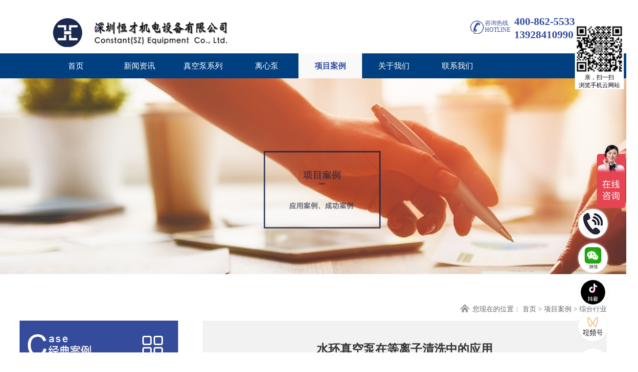

--- FILE ---
content_type: text/html; charset=utf-8
request_url: http://www.cnst-pumps.com/CaseStd_236.html
body_size: 22452
content:
<!DOCTYPE HTML PUBLIC "-//W3C//DTD HTML 4.01 Transitional//EN" "http://www.w3c.org/TR/1999/REC-html401-19991224/loose.dtd">


<html lang="zh-cn" xmlns="http://www.w3.org/1999/xhtml">
<head><title>
	水环真空泵在等离子清洗应用_德国SPECK进口水环泵_深圳恒才机电设备有限公司
</title><meta name="keywords" content="水环真空泵在等离子清洗中的应用,深圳恒才机电设备有限公司"/><meta name="description" content="德国进口SPECK水环真空泵在等离子清洗应用，提高表面粘接的可靠性和持久性真空等离子清洗机的技术优势，了解水环真空泵等离子清洗机的工作原理欢迎咨询查阅。"/><meta name="mobile-agent" content="url=http://m.cnst-pumps.com/m/CaseStd_236.html" /><meta name="applicable-device" content="pc"><meta name="renderer" content="webkit" /><meta content="text/html; charset=utf-8" http-equiv="Content-Type" /><link id="css__case_view" rel="stylesheet" type="text/css" href="https://rc0.zihu.com/g5/M00/42/0F/CgAGbGiwFAOATNtkAABNX3hNogg344.css" /><link rel="bookmark" href="https://rc0.zihu.com/g3/M00/57/C0/CgAH52Bb_66AT59pAAAMhnnwPCg811.png" /><link rel="shortcut icon" href="https://rc0.zihu.com/g3/M00/57/C0/CgAH52Bb_66AT59pAAAMhnnwPCg811.png" />
	
	<script type="text/javascript">var _jtime=new Date();function jqload(){window.jLoad=new Date()-_jtime;}function jqerror(){window.jLoad=-1;}</script>
    <script type="text/javascript" src="https://rc1.zihu.com/js/jq/jqueryV173.js" onload="jqload()" onerror="jqerror()" id="jquery"></script>
	<script type="text/javascript" src="https://rc1.zihu.com/js/pb/1/Public.js"></script>	
	<script type="text/javascript" src="https://rc1.zihu.com/js/tl/swfobject_modified.js"></script>
	<script type="text/javascript" src="https://rc1.zihu.com/js/tl/swfobject.js"></script>
	 
<script>
if (!inToolBox()){
    document.oncontextmenu=function(){return false};
    document.ondragstart=function(){return false};
    document.onselectstart =function(){return false};
}
</script>
</head>
<body class="case_view_body">
<form method="get" id="form1" name="form1" NavigateId="4" Page="/case_view.aspx?FId=t4:50010:4&amp;Id=236&amp;TypeId=50010" data-pid="0218218218014501982092142150144211216208211214014501982102080" data-mid="0208014501982092142150144211216208211214014501982102080">
<div class="aspNetHidden">
<input type="hidden" name="__VIEWSTATE" id="__VIEWSTATE" value="" />
</div>



        <div id="ea_h" >
            <div class="top">
                <div class="t_t">

                    <div id="t_logo" class="t_logo"> 
                        
                        <div id="ea_l"><h1><a href="/" target="_self"><img alt="真空机组设备-深圳恒才机电设备有限公司" title="真空机组设备-深圳恒才机电设备有限公司" src="https://rc0.zihu.com/g3/M00/6D/44/CgAH6F8-FS-ALRV-AACjW1h3GOk133.png" /></a></h1></div>
                         
                        
                    </div>



                    <div id="t_tel" class="t_tel">
                        <span class="t_tel_ts">
                        <span name="_t_tel1|">咨询热线 HOTLINE</span>
                        </span>
                        <div class="t_tel_nb">
                        <div  class="_t_tel2|">400-862-5533 </div>
                          <div class="_t_tel3|">13928410990</div>
                       </div>                                   
                    </div>

</div>
                
                <div id="ea_n">

                    <div id="xn_n_14_wrap" class="xn_n_14_wrap">
                    	
                        <div class="xn_n_14_wrap_main">
                            <ul id="xn_n_14_VMenu1" class="type1Ul type1Ul_n000">
<li id="type1Li_n0" level=0 index=0 class="xn_n_14_wrap_menu1"><a href="/" target="_self" >首页</a></li>
<li id="type1Li_n2" level=0 data_id="2" type="n" index=1 class="xn_n_14_wrap_menu1">
<a href="/NewsStd.html" target="_self"><span name="xn_n_14_VMenu1739262974|T_Navigates|Id|2|Name">新闻资讯</span></a><ul id="type1Ul_t201" style="display:none" class="type1Ul type1Ul_t201">
<li id="type1Li_t201_1" data_id="2_4" class="xn_n_14_wrap_menu2" type="t" index=1 level=1><a href="/NewsSt_gsxw.html" target="_self"><span name="xn_n_14_VMenu11444983155|T_NewsTypes|Id|4|Name">公司新闻</span></a>
</li>
<li id="type1Li_t201_2" data_id="2_5" class="xn_n_14_wrap_menu2" type="t" index=2 level=1><a href="/NewsSt_hyzx.html" target="_self"><span name="xn_n_14_VMenu11272267044|T_NewsTypes|Id|5|Name">行业资讯</span></a>
</li>
<li id="type1Li_t201_3" data_id="2_28" class="xn_n_14_wrap_menu2" type="t" index=3 level=1><a href="/NewsSt_cjwt.html" target="_self"><span name="xn_n_14_VMenu1681066441|T_NewsTypes|Id|28|Name">常见问题</span></a>
</li>
</ul>
</li>
<li id="type1Li_t300_2" data_id="3_10" class="xn_n_14_wrap_menu1" type="t" index=2 level=0><a href="/ProductsSt_zkb.html" target="_self"><span name="xn_n_14_VMenu1941212636|T_ProductTypes|Id|10|Name">真空泵系列</span></a>
<ul id="type1Ul_t3101" style="display:none" class="type1Ul type1Ul_t3101">
<li id="type1Li_t3101_1" data_id="3_50046" class="xn_n_14_wrap_menu2" type="t" index=1 level=1><a href="/ProductsSt_shzkbksd.html" target="_self"><span name="xn_n_14_VMenu12139689219|T_ProductTypes|Id|50046|Name">水环真空泵-康斯顿</span></a>
</li>
<li id="type1Li_t3101_2" data_id="3_50045" class="xn_n_14_wrap_menu2" type="t" index=2 level=1><a href="/ProductsSt_xpzkbksd.html" target="_self"><span name="xn_n_14_VMenu11788174288|T_ProductTypes|Id|50045|Name">旋片真空泵-康斯顿</span></a>
</li>
<li id="type1Li_t3101_3" data_id="3_50044" class="xn_n_14_wrap_menu2" type="t" index=3 level=1><a href="/ProductsSt_lczkbksd.html" target="_self"><span name="xn_n_14_VMenu1141609768|T_ProductTypes|Id|50044|Name">罗茨真空泵-康斯顿</span></a>
</li>
<li id="type1Li_t3101_4" data_id="3_50075" class="xn_n_14_wrap_menu2" type="t" index=4 level=1><a href="/ProductsSt_lgzkb-ksd.html" target="_self"><span name="xn_n_14_VMenu1516360193|T_ProductTypes|Id|50075|Name">螺杆真空泵-康斯顿</span></a>
</li>
<li id="type1Li_t3101_5" data_id="3_50043" class="xn_n_14_wrap_menu2" type="t" index=5 level=1><a href="/ProductsSt_shzkbdgSPECK.html" target="_self"><span name="xn_n_14_VMenu11610102890|T_ProductTypes|Id|50043|Name">水环真空泵-SPECK司倍克</span></a>
</li>
<li id="type1Li_t3101_6" data_id="3_50039" class="xn_n_14_wrap_menu2" type="t" index=6 level=1><a href="/ProductsSt_sjxpzkbatls.html" target="_self"><span name="xn_n_14_VMenu11074032207|T_ProductTypes|Id|50039|Name">阿特拉斯·科普柯AtlasCopco-油旋片真空泵</span></a>
</li>
<li id="type1Li_t3101_7" data_id="3_50038" class="xn_n_14_wrap_menu2" type="t" index=7 level=1><a href="/ProductsSt_lgzkbatls.html" target="_self"><span name="xn_n_14_VMenu1163294342|T_ProductTypes|Id|50038|Name">阿特拉斯·科普柯AtlasCopco-螺杆真空泵</span></a>
</li>
<li id="type1Li_t3101_8" data_id="3_50040" class="xn_n_14_wrap_menu2" type="t" index=8 level=1><a href="/ProductsSt_lczkbatls.html" target="_self"><span name="xn_n_14_VMenu1720437400|T_ProductTypes|Id|50040|Name">阿特拉斯·科普柯AtlasCopco-罗茨真空泵</span></a>
</li>
<li id="type1Li_t3101_9" data_id="3_50057" class="xn_n_14_wrap_menu2" type="t" index=9 level=1><a href="/ProductsSt_shzkb.html" target="_self"><span name="xn_n_14_VMenu12138016346|T_ProductTypes|Id|50057|Name">阿特拉斯·科普柯AtlasCopco-水环真空泵</span></a>
</li>
<li id="type1Li_t3101_10" data_id="3_50065" class="xn_n_14_wrap_menu2" type="t" index=10 level=1><a href="/ProductsSt_Leyboldlbzkb.html" target="_self"><span name="xn_n_14_VMenu11621414170|T_ProductTypes|Id|50065|Name">Leybold莱宝真空泵</span></a>
</li>
<li id="type1Li_t3101_11" data_id="3_50059" class="xn_n_14_wrap_menu2" type="t" index=11 level=1><a href="/ProductsSt_DZSgszbatls.html" target="_self"><span name="xn_n_14_VMenu1147126290|T_ProductTypes|Id|50059|Name">干式真空泵</span></a>
</li>
<li id="type1Li_t3101_12" data_id="3_50054" class="xn_n_14_wrap_menu2" type="t" index=12 level=1><a href="/ProductsSt_zkby.html" target="_self"><span name="xn_n_14_VMenu1190081877|T_ProductTypes|Id|50054|Name">真空泵配件</span></a>
</li>
</ul>
</li>
</li>
<li id="type1Li_n31" level=0 data_id="31" type="n" index=3 class="xn_n_14_wrap_menu1">
<a href="/prodshowd.html" target="_self"><span name="xn_n_14_VMenu11448903698|T_Navigates|Id|31|Name">离心泵</span></a><ul id="type1Ul_t3101" style="display:none" class="type1Ul type1Ul_t3101">
<li id="type1Li_t3101_1" data_id="31_64" class="xn_n_14_wrap_menu2" type="t" index=1 level=1><a href="/prodshow_qsb.html" target="_self"><span name="xn_n_14_VMenu11660076990|T_ProductTypes|Id|64|Name">潜水泵</span></a>
</li>
<li id="type1Li_t3101_2" data_id="31_50047" class="xn_n_14_wrap_menu2" type="t" index=2 level=1><a href="/prodshow_rmyb.html" target="_self"><span name="xn_n_14_VMenu11245751892|T_ProductTypes|Id|50047|Name">热煤油泵</span></a>
</li>
<li id="type1Li_t3101_3" data_id="31_50048" class="xn_n_14_wrap_menu2" type="t" index=3 level=1><a href="/prodshow_gwb.html" target="_self"><span name="xn_n_14_VMenu11941554471|T_ProductTypes|Id|50048|Name">高温泵-磁力泵</span></a>
</li>
<li id="type1Li_t3101_4" data_id="31_50049" class="xn_n_14_wrap_menu2" type="t" index=4 level=1><a href="/prodshow_xxlxbgx.html" target="_self"><span name="xn_n_14_VMenu1757263341|T_ProductTypes|Id|50049|Name">小型离心泵</span></a>
</li>
<li id="type1Li_t3101_5" data_id="31_50056" class="xn_n_14_wrap_menu2" type="t" index=5 level=1><a href="/prodshow_lxjt.html" target="_self"><span name="xn_n_14_VMenu11960077384|T_ProductTypes|Id|50056|Name">离心泵系统</span></a>
</li>
<li id="type1Li_t3101_6" data_id="31_50060" class="xn_n_14_wrap_menu2" type="t" index=6 level=1><a href="/prodshow_ctb.html" target="_self"><span name="xn_n_14_VMenu11722395420|T_ProductTypes|Id|50060|Name">侧通泵</span></a>
</li>
</ul>
</li>
<li id="type1Li_n4" level=0 data_id="4" type="n" index=4 class="xn_n_14_wrap_menu1">
<a href="/CaseStd.html" target="_self"><span name="xn_n_14_VMenu1381070487|T_Navigates|Id|4|Name">项目案例</span></a><ul id="type1Ul_t401" style="display:none" class="type1Ul type1Ul_t401">
<li id="type1Li_t401_1" data_id="4_29" class="xn_n_14_wrap_menu2" type="t" index=1 level=1><a href="/CaseSt_yyal.html" target="_self"><span name="xn_n_14_VMenu11191222558|T_NewsTypes|Id|29|Name">橡塑行业</span></a>
</li>
<li id="type1Li_t401_2" data_id="4_30" class="xn_n_14_wrap_menu2" type="t" index=2 level=1><a href="/CaseSt_cgal.html" target="_self"><span name="xn_n_14_VMenu11605123233|T_NewsTypes|Id|30|Name">医疗/制药</span></a>
</li>
<li id="type1Li_t401_3" data_id="4_50002" class="xn_n_14_wrap_menu2" type="t" index=3 level=1><a href="/CaseSt_sphy.html" target="_self"><span name="xn_n_14_VMenu12125350457|T_NewsTypes|Id|50002|Name">食品行业</span></a>
</li>
<li id="type1Li_t401_4" data_id="4_50003" class="xn_n_14_wrap_menu2" type="t" index=4 level=1><a href="/CaseSt_ysbz.html" target="_self"><span name="xn_n_14_VMenu11752654989|T_NewsTypes|Id|50003|Name">印刷包装</span></a>
</li>
<li id="type1Li_t401_5" data_id="4_50004" class="xn_n_14_wrap_menu2" type="t" index=5 level=1><a href="/CaseSt_gdLED.html" target="_self"><span name="xn_n_14_VMenu1961547383|T_NewsTypes|Id|50004|Name">光电/LED</span></a>
</li>
<li id="type1Li_t401_6" data_id="4_50012" class="xn_n_14_wrap_menu2" type="t" index=6 level=1><a href="/CaseSt_fyyshx.html" target="_self"><span name="xn_n_14_VMenu1159917763|T_NewsTypes|Id|50012|Name">水处理/引水虹吸</span></a>
</li>
<li id="type1Li_t401_7" data_id="4_50005" class="xn_n_14_wrap_menu2" type="t" index=7 level=1><a href="/CaseSt_dzdc.html" target="_self"><span name="xn_n_14_VMenu1810683031|T_NewsTypes|Id|50005|Name">电子/电池</span></a>
</li>
<li id="type1Li_t401_8" data_id="4_50006" class="xn_n_14_wrap_menu2" type="t" index=8 level=1><a href="/CaseSt_dhhg.html" target="_self"><span name="xn_n_14_VMenu12028675221|T_NewsTypes|Id|50006|Name">化工/练泥</span></a>
<ul id="type1Ul_t4500062" style="display:none" class="type1Ul type1Ul_t4500062">
<li id="type1Li_t4500062_1" data_id="4_50014" class="xn_n_14_wrap_menu3" type="t" index=1 level=2><a href="/CaseSt_hghxfyzkbjt.html" target="_self"><span name="xn_n_14_VMenu1336349281|T_NewsTypes|Id|50014|Name">化工化学反应真空泵系统</span></a>
</li>
</ul>
</li>
<li id="type1Li_t401_9" data_id="4_50007" class="xn_n_14_wrap_menu2" type="t" index=9 level=1><a href="/CaseSt_qcwj.html" target="_self"><span name="xn_n_14_VMenu1538783450|T_NewsTypes|Id|50007|Name">汽车/五金</span></a>
</li>
<li id="type1Li_t401_10" data_id="4_50008" class="xn_n_14_wrap_menu2" type="t" index=10 level=1><a href="/CaseSt_wkhy.html" target="_self"><span name="xn_n_14_VMenu11161384103|T_NewsTypes|Id|50008|Name">温控行业</span></a>
</li>
<li id="type1Li_t401_11" data_id="4_50009" class="xn_n_14_wrap_menu2" type="t" index=11 level=1><a href="/CaseSt_gj.html" target="_self"><span name="xn_n_14_VMenu11200712737|T_NewsTypes|Id|50009|Name">家具行业</span></a>
</li>
<li id="type1Li_t401_12" data_id="4_50010" class="xn_n_14_wrap_menu2" type="t" index=12 level=1><a href="/CaseSt_zghy.html" target="_self"><span name="xn_n_14_VMenu1742739457|T_NewsTypes|Id|50010|Name">综合行业</span></a>
</li>
</ul>
</li>
<li id="type1Li_n1" level=0 data_id="1" type="n" index=5 class="xn_n_14_wrap_menu1">
<a href="/AboutStd.html" target="_self"><span name="xn_n_14_VMenu1923379481|T_Navigates|Id|1|Name">关于我们</span></a><ul id="type1Ul_t101" style="display:none" class="type1Ul type1Ul_t101">
<li id="type1Li_t101_1" data_id="1_1" class="xn_n_14_wrap_menu2" type="t" index=1 level=1><a href="/AboutStd.html" target="_self"><span name="xn_n_14_VMenu1686385019|T_NewsTypes|Id|1|Name">公司简介</span></a>
</li>
</ul>
<ul id="type1Ul_n111" style="display:none" class="type1Ul type1Ul_n111">
<li id="type1Li_n19" class="xn_n_14_wrap_menu2" type="n" data_id="19" index=1 level=1><a href="/clients.html" rel="nofollow" target="_self"><span name="xn_n_14_VMenu11211225340|T_Navigates|Id|19|Name">资质荣誉</span></a>
</li>
<li id="type1Li_n15" class="xn_n_14_wrap_menu2" type="n" data_id="15" index=2 level=1><a href="/videod.html" rel="nofollow" target="_self"><span name="xn_n_14_VMenu11155672538|T_Navigates|Id|15|Name">公司视频</span></a>
<ul id="type1Ul_t1502" style="display:none" class="type1Ul type1Ul_t1502">
<li id="type1Li_t1502_1" data_id="15_3" class="xn_n_14_wrap_menu3" type="t" index=1 level=2><a href="/video_cpsp.html" rel="nofollow" target="_self"><span name="xn_n_14_VMenu11435324837|T_FileTypes|Id|3|Name">产品视频</span></a>
</li>
</ul>
</li>
</ul>
</li>
<li id="type1Li_n7" level=0 data_id="7" type="n" index=6 class="xn_n_14_wrap_menu1">
<a href="/ContactStd.html" rel="nofollow" target="_self"><span name="xn_n_14_VMenu1780713790|T_Navigates|Id|7|Name">联系我们</span></a></li>
</ul>
<script type="text/javascript">var xn_n_14_VMenu1={normal:{class1:'xn_n_14_wrap_menu1',class2:'xn_n_14_wrap_menu2',class3:'xn_n_14_wrap_menu3',class4:'xn_n_14_wrap_menu4',class5:'xn_n_14_wrap_menu5',class6:'xn_n_14_wrap_menu6'},visited:{class1:'xn_n_14_wrap_menu1_2',class2:'xn_n_14_wrap_menu2_2',class3:'xn_n_14_wrap_menu3_2',class4:'xn_n_14_wrap_menu4_2',class5:'xn_n_14_wrap_menu5_2',class6:'xn_n_14_wrap_menu6_2',class6:'xn_n_14_wrap_menu6_2'},home:{defaultClass:'xn_n_14_wrap_menu1',visitedClass:'xn_n_14_wrap_menu1_2'},content:{defaultClass:'',visitedClass:'',focusClass:''},focus:{class1:'xn_n_14_wrap_menu1_cur',class2:'xn_n_14_wrap_menu2_cur',class3:'xn_n_14_wrap_menu3_cur',class4:'xn_n_14_wrap_menu4_cur',class5:'xn_n_14_wrap_menu5_cur',class6:'xn_n_14_wrap_menu6_cur'},beforeTag:{packUpClass:'',packDownClass:''},expendEffect:1,aniEffect:3,fIdParam:'FId',topUlId:'xn_n_14_VMenu1',homeLiId:'type1Li_n0'};xn_n_14_VMenu1.menu=new BaseControlMenu();xn_n_14_VMenu1.menu.Init('xn_n_14_VMenu1',xn_n_14_VMenu1);xn_n_14_VMenu1.menu.InitMenu('type1Ul_n000',xn_n_14_VMenu1);</script>
                        </div>
                    	
                        
                    </div>

</div>
                
            </div>
        </div>
        
  
        <div id="ea_ba">

            <div id="case_banner" class="case_banner">
                <div class="case_banner_m">
                    <img  data-original="https://rc0.zihu.com/g2/M00/63/00/CgAGfFptnYiAArQBAAInYaZOeEU076.jpg" alt="" />
                </div>
                
            </div>

        </div>
        
  
        <div id="ea_c">
            <div class="n_main">

                <div class="n_content">

                            <div id="n_content_right_name_r" class="n_content_right_name_r">
                                <ul>
                                    <li>
                                        <span class="n_r_wz1">
                                            
                                            <span name="_n_r_wz1">您现在的位置：</span>
                                            
                                        </span>
                                        <span class="n_r_wz2">
                                            <a href="/">
                                            <span name="_n_r_wz2">首页</span>
                                            </a>
                                        </span>
                                        <span class="n_r_wz3">></span>
                                        <span class="n_r_wz4">
                                            <span id='ShoveWebControl_Text_case'><a href="/CaseStd.html" target="_self">项目案例</a></span>
                                        </span>
                                        <span class="n_r_wz5">></span>
                                        <span class="n_r_wz6">
                                            <a href="/CaseSt_zghy.html" class="curr1">综合行业</a>
                                        </span>
                                    </li>
                                    <li>
                                        <img src="https://rc1.zihu.com/rc/Contents/11347/images/icpsp1_n_right_wz.png" alt="" />
                                    </li>
                                </ul>   
                                       
                            </div>

                    <div class="n_content_left">

                        <div id="n_content_left_t" class="n_content_left_t">
                            <span class="n_content_left_t1">
                                <span id='ShoveWebControl_Text21'>项目案例</span>
                            </span><span class="n_content_left_t2">
                                
                                <span name="_nleft_n_name1">Case</span>
                                
                            </span>
                            
                        </div>


    <div class="xn_c_130_wrap" id="xn_c_130_wrap">
        
        <span class="xn_c_130_wrap_span"></span>
        <ul>
            
                <li>
                    <a href="/CaseSt_yyal.html">
                        橡塑行业<span></span>
                    </a>
                </li>
                
                <li>
                    <a href="/CaseSt_cgal.html">
                        医疗/制药<span></span>
                    </a>
                </li>
                
                <li>
                    <a href="/CaseSt_sphy.html">
                        食品行业<span></span>
                    </a>
                </li>
                
                <li>
                    <a href="/CaseSt_ysbz.html">
                        印刷包装<span></span>
                    </a>
                </li>
                
                <li>
                    <a href="/CaseSt_gdLED.html">
                        光电/LED<span></span>
                    </a>
                </li>
                
                <li>
                    <a href="/CaseSt_fyyshx.html">
                        水处理/引水虹吸<span></span>
                    </a>
                </li>
                
                <li>
                    <a href="/CaseSt_dzdc.html">
                        电子/电池<span></span>
                    </a>
                </li>
                
                <li>
                    <a href="/CaseSt_dhhg.html">
                        化工/练泥<span></span>
                    </a>
                </li>
                
                <li>
                    <a href="/CaseSt_qcwj.html">
                        汽车/五金<span></span>
                    </a>
                </li>
                
                <li>
                    <a href="/CaseSt_wkhy.html">
                        温控行业<span></span>
                    </a>
                </li>
                
                <li>
                    <a href="/CaseSt_gj.html">
                        家具行业<span></span>
                    </a>
                </li>
                
                <li>
                    <a href="/CaseSt_zghy.html">
                        综合行业<span></span>
                    </a>
                </li>
                
                <li>
                    <a href="/CaseSt_hghxfyzkbjt.html">
                        化工化学反应真空泵系统<span></span>
                    </a>
                </li>
                
        </ul>
        
    </div>


                    <div id="xn_c_31_wrap" class="xn_c_31_wrap">
                        
                        <div class="xn_c_31_topbox">
                            <span class="xn_c_31_cnName">
                                
                                <span name="_xn_c_31_cnName">金牌项目</span>
                                
                            </span>
                            <span class="xn_c_31_onLine">
                                
                                <span name="_xn_c_31_onLine">|</span>
                                
                            </span>
                            <span class="xn_c_31_enName">
                                
                                <span name="_xn_c_31_cnName">Gold project</span>
                                  
                            </span>
                        </div>
                        <div class="xn_c_31_box">
                            <ul class="xn_c_31_ul">
                                
                                        <li class="xn_c_31_li">
                                            <div class="xn_c_31_imgbox">
                                                <a target="_blank" href="/ProductsStd_490.html">
                                                <img  data-original='https://rc0.zihu.com/g5/M00/49/DA/CgAGbGlCIU-Ac31XAAEKFW7a6_U934.jpg' alt='真空排水系统3秒快速引水可过滤沙石' title='真空排水系统3秒快速引水可过滤沙石' />
                                                </a>
                                            </div>
                                            <div class="xn_c_31_conbox">
                                                <div class="xn_c_31_tit">
                                                    <a target="_blank" href="/ProductsStd_490.html">真空排水系统3秒快速引水可过滤沙石</a> 
                                                </div>
                                                <div class="xn_c_31_time">
                                                    <span class="xn_c_31_tmname">
                                                        
                                                        <span name="_xn_c_31_tmname">发布时间:</span>
                                                        
                                                    </span>
                                                    <span class="xn_c_31_date1">
                                                        <span id='xn_c_31_Data_xn_c_31_Text1_0'>2025</span>
                                                    </span>
                                                    <span class="xn_c_31_date2">-</span>
                                                    <span class="xn_c_31_date3">
                                                        <span id='xn_c_31_Data_xn_c_31_Text2_0'>12</span>
                                                    </span>
                                                    <span class="xn_c_31_date4">-</span>
                                                    <span class="xn_c_31_date5">
                                                        <span id='xn_c_31_Data_xn_c_31_Text3_0'>17</span>
                                                    </span> 
                                                </div>
                                                <div class="xn_c_31_spec">
                                                    <span id='xn_c_31_Data_xn_c_31_Text5_0'></span>
                                                </div>
                                                <div class="xn_c_31_con" ej="edit_span">
                                                    <span id='xn_c_31_Data_xn_c_31_Text4_0'></span>
                                                </div>
                                                <div class="xn_c_31_limore">
                                                    <a target="_blank" href="/ProductsStd_490.html">
                                                        
                                                        <span name="_xn_c_31_gdmore">查看更多>></span>
                                                        
                                                    </a>
                                                </div>
                                            </div>
                                        </li>
                                    
                                        <li class="xn_c_31_li">
                                            <div class="xn_c_31_imgbox">
                                                <a target="_blank" href="/ProductsStd_489.html">
                                                <img  data-original='https://rc0.zihu.com/g5/M00/49/CD/CgAGbGlBFTKAInk4AAENjKv5AsU914.jpg' alt='晶圆减薄真空一体机360度万向轮，可以集中过滤粉尘' title='晶圆减薄真空一体机360度万向轮，可以集中过滤粉尘' />
                                                </a>
                                            </div>
                                            <div class="xn_c_31_conbox">
                                                <div class="xn_c_31_tit">
                                                    <a target="_blank" href="/ProductsStd_489.html">晶圆减薄真空一体机360度万向轮，可以集中过滤粉尘</a> 
                                                </div>
                                                <div class="xn_c_31_time">
                                                    <span class="xn_c_31_tmname">
                                                        
                                                        <span name="_xn_c_31_tmname">发布时间:</span>
                                                        
                                                    </span>
                                                    <span class="xn_c_31_date1">
                                                        <span id='xn_c_31_Data_xn_c_31_Text1_1'>2025</span>
                                                    </span>
                                                    <span class="xn_c_31_date2">-</span>
                                                    <span class="xn_c_31_date3">
                                                        <span id='xn_c_31_Data_xn_c_31_Text2_1'>12</span>
                                                    </span>
                                                    <span class="xn_c_31_date4">-</span>
                                                    <span class="xn_c_31_date5">
                                                        <span id='xn_c_31_Data_xn_c_31_Text3_1'>16</span>
                                                    </span> 
                                                </div>
                                                <div class="xn_c_31_spec">
                                                    <span id='xn_c_31_Data_xn_c_31_Text5_1'></span>
                                                </div>
                                                <div class="xn_c_31_con" ej="edit_span">
                                                    <span id='xn_c_31_Data_xn_c_31_Text4_1'></span>
                                                </div>
                                                <div class="xn_c_31_limore">
                                                    <a target="_blank" href="/ProductsStd_489.html">
                                                        
                                                        <span name="_xn_c_31_gdmore">查看更多>></span>
                                                        
                                                    </a>
                                                </div>
                                            </div>
                                        </li>
                                    
                                        <li class="xn_c_31_li">
                                            <div class="xn_c_31_imgbox">
                                                <a target="_blank" href="/ProductsStd_488.html">
                                                <img  data-original='https://rc0.zihu.com/g5/M00/41/78/CgAGbGim7TGAAdyRAALGYg6NVT4713.jpg' alt='100号真空泵专用油 合成透明 低蒸汽压 热稳定性强 适用于多种真空泵 规格齐全' title='100号真空泵专用油 合成透明 低蒸汽压 热稳定性强 适用于多种真空泵 规格齐全' />
                                                </a>
                                            </div>
                                            <div class="xn_c_31_conbox">
                                                <div class="xn_c_31_tit">
                                                    <a target="_blank" href="/ProductsStd_488.html">100号真空泵专用油 合成透明 低蒸汽压 热稳定性强 适用于多种真空泵 规格齐全</a> 
                                                </div>
                                                <div class="xn_c_31_time">
                                                    <span class="xn_c_31_tmname">
                                                        
                                                        <span name="_xn_c_31_tmname">发布时间:</span>
                                                        
                                                    </span>
                                                    <span class="xn_c_31_date1">
                                                        <span id='xn_c_31_Data_xn_c_31_Text1_2'>2025</span>
                                                    </span>
                                                    <span class="xn_c_31_date2">-</span>
                                                    <span class="xn_c_31_date3">
                                                        <span id='xn_c_31_Data_xn_c_31_Text2_2'>08</span>
                                                    </span>
                                                    <span class="xn_c_31_date4">-</span>
                                                    <span class="xn_c_31_date5">
                                                        <span id='xn_c_31_Data_xn_c_31_Text3_2'>21</span>
                                                    </span> 
                                                </div>
                                                <div class="xn_c_31_spec">
                                                    <span id='xn_c_31_Data_xn_c_31_Text5_2'></span>
                                                </div>
                                                <div class="xn_c_31_con" ej="edit_span">
                                                    <span id='xn_c_31_Data_xn_c_31_Text4_2'></span>
                                                </div>
                                                <div class="xn_c_31_limore">
                                                    <a target="_blank" href="/ProductsStd_488.html">
                                                        
                                                        <span name="_xn_c_31_gdmore">查看更多>></span>
                                                        
                                                    </a>
                                                </div>
                                            </div>
                                        </li>
                                    
                                        <li class="xn_c_31_li">
                                            <div class="xn_c_31_imgbox">
                                                <a target="_blank" href="/ProductsStd_487.html">
                                                <img  data-original='https://rc0.zihu.com/g5/M00/3E/E4/CgAGbGh_LI-AEOESAAMY171FycA063.jpg' alt='真空引水机组是一款集高效引水装置可过滤泥水沙石' title='真空引水机组是一款集高效引水装置可过滤泥水沙石' />
                                                </a>
                                            </div>
                                            <div class="xn_c_31_conbox">
                                                <div class="xn_c_31_tit">
                                                    <a target="_blank" href="/ProductsStd_487.html">真空引水机组是一款集高效引水装置可过滤泥水沙石</a> 
                                                </div>
                                                <div class="xn_c_31_time">
                                                    <span class="xn_c_31_tmname">
                                                        
                                                        <span name="_xn_c_31_tmname">发布时间:</span>
                                                        
                                                    </span>
                                                    <span class="xn_c_31_date1">
                                                        <span id='xn_c_31_Data_xn_c_31_Text1_3'>2025</span>
                                                    </span>
                                                    <span class="xn_c_31_date2">-</span>
                                                    <span class="xn_c_31_date3">
                                                        <span id='xn_c_31_Data_xn_c_31_Text2_3'>07</span>
                                                    </span>
                                                    <span class="xn_c_31_date4">-</span>
                                                    <span class="xn_c_31_date5">
                                                        <span id='xn_c_31_Data_xn_c_31_Text3_3'>23</span>
                                                    </span> 
                                                </div>
                                                <div class="xn_c_31_spec">
                                                    <span id='xn_c_31_Data_xn_c_31_Text5_3'></span>
                                                </div>
                                                <div class="xn_c_31_con" ej="edit_span">
                                                    <span id='xn_c_31_Data_xn_c_31_Text4_3'></span>
                                                </div>
                                                <div class="xn_c_31_limore">
                                                    <a target="_blank" href="/ProductsStd_487.html">
                                                        
                                                        <span name="_xn_c_31_gdmore">查看更多>></span>
                                                        
                                                    </a>
                                                </div>
                                            </div>
                                        </li>
                                    
                                        <li class="xn_c_31_li">
                                            <div class="xn_c_31_imgbox">
                                                <a target="_blank" href="/ProductsStd_486.html">
                                                <img  data-original='https://rc0.zihu.com/g5/M00/3E/DE/CgAGbGh_CkyAP8_JAAKjdzGtglU179.jpg' alt='旋片真空泵机组360度轮移动方便携带' title='旋片真空泵机组360度轮移动方便携带' />
                                                </a>
                                            </div>
                                            <div class="xn_c_31_conbox">
                                                <div class="xn_c_31_tit">
                                                    <a target="_blank" href="/ProductsStd_486.html">旋片真空泵机组360度轮移动方便携带</a> 
                                                </div>
                                                <div class="xn_c_31_time">
                                                    <span class="xn_c_31_tmname">
                                                        
                                                        <span name="_xn_c_31_tmname">发布时间:</span>
                                                        
                                                    </span>
                                                    <span class="xn_c_31_date1">
                                                        <span id='xn_c_31_Data_xn_c_31_Text1_4'>2025</span>
                                                    </span>
                                                    <span class="xn_c_31_date2">-</span>
                                                    <span class="xn_c_31_date3">
                                                        <span id='xn_c_31_Data_xn_c_31_Text2_4'>07</span>
                                                    </span>
                                                    <span class="xn_c_31_date4">-</span>
                                                    <span class="xn_c_31_date5">
                                                        <span id='xn_c_31_Data_xn_c_31_Text3_4'>22</span>
                                                    </span> 
                                                </div>
                                                <div class="xn_c_31_spec">
                                                    <span id='xn_c_31_Data_xn_c_31_Text5_4'></span>
                                                </div>
                                                <div class="xn_c_31_con" ej="edit_span">
                                                    <span id='xn_c_31_Data_xn_c_31_Text4_4'></span>
                                                </div>
                                                <div class="xn_c_31_limore">
                                                    <a target="_blank" href="/ProductsStd_486.html">
                                                        
                                                        <span name="_xn_c_31_gdmore">查看更多>></span>
                                                        
                                                    </a>
                                                </div>
                                            </div>
                                        </li>
                                    
                                        <li class="xn_c_31_li">
                                            <div class="xn_c_31_imgbox">
                                                <a target="_blank" href="/ProductsStd_483.html">
                                                <img  data-original='https://rc0.zihu.com/g5/M00/37/32/CgAGbGf4yPOAAs4ZAAMDTSalpao284.jpg' alt='PCB热压机中央真空泵系统集中抽真空' title='PCB热压机中央真空泵系统集中抽真空' />
                                                </a>
                                            </div>
                                            <div class="xn_c_31_conbox">
                                                <div class="xn_c_31_tit">
                                                    <a target="_blank" href="/ProductsStd_483.html">PCB热压机中央真空泵系统集中抽真空</a> 
                                                </div>
                                                <div class="xn_c_31_time">
                                                    <span class="xn_c_31_tmname">
                                                        
                                                        <span name="_xn_c_31_tmname">发布时间:</span>
                                                        
                                                    </span>
                                                    <span class="xn_c_31_date1">
                                                        <span id='xn_c_31_Data_xn_c_31_Text1_5'>2025</span>
                                                    </span>
                                                    <span class="xn_c_31_date2">-</span>
                                                    <span class="xn_c_31_date3">
                                                        <span id='xn_c_31_Data_xn_c_31_Text2_5'>04</span>
                                                    </span>
                                                    <span class="xn_c_31_date4">-</span>
                                                    <span class="xn_c_31_date5">
                                                        <span id='xn_c_31_Data_xn_c_31_Text3_5'>11</span>
                                                    </span> 
                                                </div>
                                                <div class="xn_c_31_spec">
                                                    <span id='xn_c_31_Data_xn_c_31_Text5_5'></span>
                                                </div>
                                                <div class="xn_c_31_con" ej="edit_span">
                                                    <span id='xn_c_31_Data_xn_c_31_Text4_5'></span>
                                                </div>
                                                <div class="xn_c_31_limore">
                                                    <a target="_blank" href="/ProductsStd_483.html">
                                                        
                                                        <span name="_xn_c_31_gdmore">查看更多>></span>
                                                        
                                                    </a>
                                                </div>
                                            </div>
                                        </li>
                                    
                                        <li class="xn_c_31_li">
                                            <div class="xn_c_31_imgbox">
                                                <a target="_blank" href="/ProductsStd_482.html">
                                                <img  data-original='https://rc0.zihu.com/g5/M00/34/1D/CgAGbGfBJTaAU78FAAKAa2KuW9s198.jpg' alt='塑胶造粒产线干式无油真空泵系统集中抽真空' title='塑胶造粒产线干式无油真空泵系统集中抽真空' />
                                                </a>
                                            </div>
                                            <div class="xn_c_31_conbox">
                                                <div class="xn_c_31_tit">
                                                    <a target="_blank" href="/ProductsStd_482.html">塑胶造粒产线干式无油真空泵系统集中抽真空</a> 
                                                </div>
                                                <div class="xn_c_31_time">
                                                    <span class="xn_c_31_tmname">
                                                        
                                                        <span name="_xn_c_31_tmname">发布时间:</span>
                                                        
                                                    </span>
                                                    <span class="xn_c_31_date1">
                                                        <span id='xn_c_31_Data_xn_c_31_Text1_6'>2025</span>
                                                    </span>
                                                    <span class="xn_c_31_date2">-</span>
                                                    <span class="xn_c_31_date3">
                                                        <span id='xn_c_31_Data_xn_c_31_Text2_6'>02</span>
                                                    </span>
                                                    <span class="xn_c_31_date4">-</span>
                                                    <span class="xn_c_31_date5">
                                                        <span id='xn_c_31_Data_xn_c_31_Text3_6'>28</span>
                                                    </span> 
                                                </div>
                                                <div class="xn_c_31_spec">
                                                    <span id='xn_c_31_Data_xn_c_31_Text5_6'></span>
                                                </div>
                                                <div class="xn_c_31_con" ej="edit_span">
                                                    <span id='xn_c_31_Data_xn_c_31_Text4_6'></span>
                                                </div>
                                                <div class="xn_c_31_limore">
                                                    <a target="_blank" href="/ProductsStd_482.html">
                                                        
                                                        <span name="_xn_c_31_gdmore">查看更多>></span>
                                                        
                                                    </a>
                                                </div>
                                            </div>
                                        </li>
                                    
                                        <li class="xn_c_31_li">
                                            <div class="xn_c_31_imgbox">
                                                <a target="_blank" href="/ProductsStd_481.html">
                                                <img  data-original='https://rc0.zihu.com/g5/M00/34/1B/CgAGbGfBHQGAE1NWAAGsX-t8ygI142.jpg' alt='干式无油螺杆真空泵' title='干式无油螺杆真空泵' />
                                                </a>
                                            </div>
                                            <div class="xn_c_31_conbox">
                                                <div class="xn_c_31_tit">
                                                    <a target="_blank" href="/ProductsStd_481.html">干式无油螺杆真空泵</a> 
                                                </div>
                                                <div class="xn_c_31_time">
                                                    <span class="xn_c_31_tmname">
                                                        
                                                        <span name="_xn_c_31_tmname">发布时间:</span>
                                                        
                                                    </span>
                                                    <span class="xn_c_31_date1">
                                                        <span id='xn_c_31_Data_xn_c_31_Text1_7'>2025</span>
                                                    </span>
                                                    <span class="xn_c_31_date2">-</span>
                                                    <span class="xn_c_31_date3">
                                                        <span id='xn_c_31_Data_xn_c_31_Text2_7'>02</span>
                                                    </span>
                                                    <span class="xn_c_31_date4">-</span>
                                                    <span class="xn_c_31_date5">
                                                        <span id='xn_c_31_Data_xn_c_31_Text3_7'>28</span>
                                                    </span> 
                                                </div>
                                                <div class="xn_c_31_spec">
                                                    <span id='xn_c_31_Data_xn_c_31_Text5_7'></span>
                                                </div>
                                                <div class="xn_c_31_con" ej="edit_span">
                                                    <span id='xn_c_31_Data_xn_c_31_Text4_7'></span>
                                                </div>
                                                <div class="xn_c_31_limore">
                                                    <a target="_blank" href="/ProductsStd_481.html">
                                                        
                                                        <span name="_xn_c_31_gdmore">查看更多>></span>
                                                        
                                                    </a>
                                                </div>
                                            </div>
                                        </li>
                                    
                                        <li class="xn_c_31_li">
                                            <div class="xn_c_31_imgbox">
                                                <a target="_blank" href="/ProductsStd_475.html">
                                                <img  data-original='https://rc0.zihu.com/g5/M00/2A/B8/CgAGbGcQfIOAWbu2AAE31qyDYT0796.jpg' alt='阿特拉斯ATLAS推动式旋片真空机组-新能源真空吸附工艺' title='阿特拉斯ATLAS推动式旋片真空机组-新能源真空吸附工艺' />
                                                </a>
                                            </div>
                                            <div class="xn_c_31_conbox">
                                                <div class="xn_c_31_tit">
                                                    <a target="_blank" href="/ProductsStd_475.html">阿特拉斯ATLAS推动式旋片真空机组-新能源真空吸附工艺</a> 
                                                </div>
                                                <div class="xn_c_31_time">
                                                    <span class="xn_c_31_tmname">
                                                        
                                                        <span name="_xn_c_31_tmname">发布时间:</span>
                                                        
                                                    </span>
                                                    <span class="xn_c_31_date1">
                                                        <span id='xn_c_31_Data_xn_c_31_Text1_8'>2024</span>
                                                    </span>
                                                    <span class="xn_c_31_date2">-</span>
                                                    <span class="xn_c_31_date3">
                                                        <span id='xn_c_31_Data_xn_c_31_Text2_8'>10</span>
                                                    </span>
                                                    <span class="xn_c_31_date4">-</span>
                                                    <span class="xn_c_31_date5">
                                                        <span id='xn_c_31_Data_xn_c_31_Text3_8'>17</span>
                                                    </span> 
                                                </div>
                                                <div class="xn_c_31_spec">
                                                    <span id='xn_c_31_Data_xn_c_31_Text5_8'></span>
                                                </div>
                                                <div class="xn_c_31_con" ej="edit_span">
                                                    <span id='xn_c_31_Data_xn_c_31_Text4_8'></span>
                                                </div>
                                                <div class="xn_c_31_limore">
                                                    <a target="_blank" href="/ProductsStd_475.html">
                                                        
                                                        <span name="_xn_c_31_gdmore">查看更多>></span>
                                                        
                                                    </a>
                                                </div>
                                            </div>
                                        </li>
                                    
                                        <li class="xn_c_31_li">
                                            <div class="xn_c_31_imgbox">
                                                <a target="_blank" href="/ProductsStd_474.html">
                                                <img  data-original='https://rc0.zihu.com/g5/M00/28/90/CgAGbGbrzPKAUIx6AAMcS-Vnoyw140.jpg' alt='过滤干燥搅拌工艺-SPECK水环真空机组' title='过滤干燥搅拌工艺-SPECK水环真空机组' />
                                                </a>
                                            </div>
                                            <div class="xn_c_31_conbox">
                                                <div class="xn_c_31_tit">
                                                    <a target="_blank" href="/ProductsStd_474.html">过滤干燥搅拌工艺-SPECK水环真空机组</a> 
                                                </div>
                                                <div class="xn_c_31_time">
                                                    <span class="xn_c_31_tmname">
                                                        
                                                        <span name="_xn_c_31_tmname">发布时间:</span>
                                                        
                                                    </span>
                                                    <span class="xn_c_31_date1">
                                                        <span id='xn_c_31_Data_xn_c_31_Text1_9'>2024</span>
                                                    </span>
                                                    <span class="xn_c_31_date2">-</span>
                                                    <span class="xn_c_31_date3">
                                                        <span id='xn_c_31_Data_xn_c_31_Text2_9'>09</span>
                                                    </span>
                                                    <span class="xn_c_31_date4">-</span>
                                                    <span class="xn_c_31_date5">
                                                        <span id='xn_c_31_Data_xn_c_31_Text3_9'>19</span>
                                                    </span> 
                                                </div>
                                                <div class="xn_c_31_spec">
                                                    <span id='xn_c_31_Data_xn_c_31_Text5_9'></span>
                                                </div>
                                                <div class="xn_c_31_con" ej="edit_span">
                                                    <span id='xn_c_31_Data_xn_c_31_Text4_9'></span>
                                                </div>
                                                <div class="xn_c_31_limore">
                                                    <a target="_blank" href="/ProductsStd_474.html">
                                                        
                                                        <span name="_xn_c_31_gdmore">查看更多>></span>
                                                        
                                                    </a>
                                                </div>
                                            </div>
                                        </li>
                                    
                            </ul>
                        </div>
                        <div class="xn_c_31_more">
                            <a href="/ProductsStd.html">
                                
                                <span name="_xn_c_31_tmore">查看更多>></span>
                                
                            </a>
                        </div>
                        
                        
                    </div>


    <div class="zdy_title_wrap">
        <div class="zdy_title_box">
            <span class="zdy_title_cnName">
                
                <span name="_zdy_title_cnName">专家坐诊</span>
                
            </span>
            <span class="zdy_title_onLine">
                
                <span name="_zdy_title_onLine">|</span>
                
            </span>
            <span class="zdy_title_enName">
                
                <span name="_zdy_title_cnName">Expert diagnosis</span>
                  
            </span>
        </div>
    </div>



    <div id="xn_c_34_wrap" class="xn_c_34_wrap">
    
    <div class="xn_c_34_topbox">
        <span class="xn_c_34_t1"> 
             
            <span name="_c_34_t1">最新资讯</span> 
              
        </span> 
        <span class="xn_c_34_t2"> 
             
            <span name="_c_34_t2">|</span> 
             
        </span> 
        <span class="xn_c_34_t3"> 
             
            <span name="_c_34_t3">Latest information</span> 
              
        </span>
        <span class="xn_c_34_more">
            <a href="/NewsStd.html">
             
            <span name="_c_34_more">More</span> 
            
            </a>
        </span> 
    </div>
    <div class="xn_c_34_nrbox">
        
               <div id="xn_c_34_Data_xn_c_34_jtstyle_0" class="xn_c_34_xhbox1">
                    <div class="xn_c_34_lftbox">
                         1
                    </div>
                    <div class="xn_c_34_ritbox">
                        <div class="xn_c_34_pic">
                            <a href="/NewsStd_1690.html" target="_blank">
                                <img data-original='https://rc0.zihu.com/g1/M00/2E/BA/CgAGTF1l1CKATvAYAACOHtF89Ss994.jpg' alt='真空泵常见故障原因及相应的维护方法' title='真空泵常见故障原因及相应的维护方法' />
                            </a> 
                        </div>
                        <div class="xn_c_34_lbenname">
                            <a href="/NewsStd_1690.html" target="_blank">
                                真空泵常见故障原因及相应的维护方法
                            </a>
                        </div>
                        <div class="xn_c_34_time">
                            <span class="xn_c_34_date1">
                                <span id='xn_c_34_Data_xn_c_34_Text1_0'>2020</span>
                            </span>
                            <span class="xn_c_34_date2">-</span>
                            <span class="xn_c_34_date3">
                                <span id='xn_c_34_Data_xn_c_34_Text2_0'>04</span>
                            </span>
                            <span class="xn_c_34_date4">-</span>
                            <span class="xn_c_34_date5">
                                <span id='xn_c_34_Data_xn_c_34_Text3_0'>18</span>
                            </span>
                        </div>
                        <div class="xn_c_34_lbcoent" ej="edit_span">
                            <span id='xn_c_34_Data_xn_c_34_Text4_0'>近年来，随着我国经济的持续快速发展，真空泵已经广泛应用于各个领域，如医药制剂、制药、生物技术、化工、电子工业、科研项目等。机械设备长时间运行会有一些故障。下面小编将介绍真空泵的一些常见故障原因和维修方法。　　真空泵常见故障原因及相应的维护方法如下：　　1.旋片被堵塞。　　主要性能：转子与泵腔内表面之间的摩擦阻力过大，使电机无法驱动转子。　　原因：转子变形，转子中的弹簧打开后无法复位，或者弹簧压力和转子本身离心力的合力过大，导致转子和泵腔内表面之间的摩擦阻力过大　　维护方法：转盘和弹簧应及时修理，如不能修理，应更换。　　2.漏油：　　主要发生在真空泵油窗、油箱密封垫和电机轴承轴封处。　　原因：这些零件的老化和真空泵使用时间长造成的密封失效导致漏油。　　维护方法：更换老化的油窗、轴封、密封垫和已充满泵油的毛毡垫。维护后，在注油前用真空泵油冲洗真空泵，并用溶剂清洗注油口处的滤网，以保持油箱清洁。　　3.马达烧坏了。　　主要性能：发动机的定子线环烧毁。　　原因：如果瞬时电流过大，电机轴承在长时间使用后会磨损，导致轴承摩擦阻力增大，电机功率增大，温度升高，电机烧毁。维护方法：在检查电机线圈之前检查电机轴承。如果轴承损坏，请更换;如果电机线圈烧毁，应修理电机，并重新缠绕定子线线圈。当轴承和线圈严重损坏时，需要更换电机。　　以上内容只是2be真空泵故障的一小部分，还有其他故障。如果遇到其他故障，...</span>
                        </div>
                    </div>
               </div> 
            
               <div id="xn_c_34_Data_xn_c_34_jtstyle_1" class="xn_c_34_xhbox2">
                    <div class="xn_c_34_lftbox">
                         2
                    </div>
                    <div class="xn_c_34_ritbox">
                        <div class="xn_c_34_pic">
                            <a href="/NewsStd_1706.html" target="_blank">
                                <img data-original='https://rc0.zihu.com/g3/M00/3F/D8/CgAH516eTw-Ac6svAADKyt3O2g8617.jpg' alt='旋片真空泵适用于农产品加工业中' title='旋片真空泵适用于农产品加工业中' />
                            </a> 
                        </div>
                        <div class="xn_c_34_lbenname">
                            <a href="/NewsStd_1706.html" target="_blank">
                                旋片真空泵适用于农产品加工业中
                            </a>
                        </div>
                        <div class="xn_c_34_time">
                            <span class="xn_c_34_date1">
                                <span id='xn_c_34_Data_xn_c_34_Text1_1'>2020</span>
                            </span>
                            <span class="xn_c_34_date2">-</span>
                            <span class="xn_c_34_date3">
                                <span id='xn_c_34_Data_xn_c_34_Text2_1'>04</span>
                            </span>
                            <span class="xn_c_34_date4">-</span>
                            <span class="xn_c_34_date5">
                                <span id='xn_c_34_Data_xn_c_34_Text3_1'>21</span>
                            </span>
                        </div>
                        <div class="xn_c_34_lbcoent" ej="edit_span">
                            <span id='xn_c_34_Data_xn_c_34_Text4_1'>农产品加工业对促进农业生产发展、提高农业生产效率具有重要意义。发展农产品加工有哪些机遇和挑战?&#160; &#160; &#160; &#160;机会：　　(1)政策环境更有利;　　(2)需求拉动更强;　　(3)原料基础更加丰富;　　(4)科技支撑更加强大。　　挑战：　　(1)环境和资源约束加剧;　　(2)生产要素供给不足;　　(3)国际贸易的不确定性增加;　　(4)质量和安全要求提高。　　为了提高农产品加工设备，真空技术根据实际情况和自身经验，针对旋片真空泵在农产品加工行业的应用，为农产品加工行业制定了一套真空解决方案。让我们一起学习它。　　农产品加工：指以人工生产的农业原料和野生动物资源为原料的工业生产活动的总和。广义：指以人工生产和野生动物资源为原料的工业生产活动的总和。狭义：指以农林牧渔产品及其加工产品为原料的工业生产活动。　　真空冷冻干燥技术是农产品加工业发展的关键技术之一，可应用于旋叶式真空泵。　　为什么旋片真空泵是农产品加工业的更好选择?这需要从其工作原理和特点来解释。　　旋转叶片泵的工作原理：旋转叶片泵的旋转叶片将由转子、泵腔和两端盖围成的月牙形空间分成三部分：a、b和c。当转子沿箭头方向旋转时，与吸入口连通的空间a的容积逐渐增大并处于吸入过程中。与排气口连通的空间C的体积逐渐减小并处于排气过程中。中央空间B的体积也逐渐减小并处于压缩过程中。　　由于空间A的体积逐...</span>
                        </div>
                    </div>
               </div> 
            
               <div id="xn_c_34_Data_xn_c_34_jtstyle_2" class="xn_c_34_xhbox3">
                    <div class="xn_c_34_lftbox">
                         3
                    </div>
                    <div class="xn_c_34_ritbox">
                        <div class="xn_c_34_pic">
                            <a href="/NewsStd_1722.html" target="_blank">
                                <img data-original='https://rc0.zihu.com/g3/M00/08/0C/CgAH513CH1mAS8ClAABudO5Rsb0314.jpg' alt='单螺杆真空泵的工作原理、特点及选择方法' title='单螺杆真空泵的工作原理、特点及选择方法' />
                            </a> 
                        </div>
                        <div class="xn_c_34_lbenname">
                            <a href="/NewsStd_1722.html" target="_blank">
                                单螺杆真空泵的工作原理、特点及选择方法
                            </a>
                        </div>
                        <div class="xn_c_34_time">
                            <span class="xn_c_34_date1">
                                <span id='xn_c_34_Data_xn_c_34_Text1_2'>2020</span>
                            </span>
                            <span class="xn_c_34_date2">-</span>
                            <span class="xn_c_34_date3">
                                <span id='xn_c_34_Data_xn_c_34_Text2_2'>04</span>
                            </span>
                            <span class="xn_c_34_date4">-</span>
                            <span class="xn_c_34_date5">
                                <span id='xn_c_34_Data_xn_c_34_Text3_2'>23</span>
                            </span>
                        </div>
                        <div class="xn_c_34_lbcoent" ej="edit_span">
                            <span id='xn_c_34_Data_xn_c_34_Text4_2'>泵的工作原理　　单螺杆真空泵是一种具有内部啮合和偏心旋转的正排量泵。该泵的主要部件是：单头螺旋转子和通常由弹性材料制成的双螺旋定子。当转子绕着空腔中定子的轴线进行行星旋转时，旋转定子之间形成的闭合腕部将沿着转子螺旋运动。因此，介质从吸入口连续、均匀和恒定地输送到压力出口。基于这一特性，单个螺杆真空泵特别适用于以下工作条件。　　高粘度输送介质：粘度在37000至200000厘泊的介质可根据泵的尺寸输送。　　含有颗粒或纤维的介质：颗粒直径可以是30毫米(不超过转子偏心率)。光纤长度可以是350毫米(相当于0.4位的间距)。其含量一般可达到中窖的40%。如果介质中的固体是细粉末的形式，最高含量可以达到60%或更多，并且可以运输。当要求传输压力稳定且介质的固有结构不被破坏时，单个螺杆真空泵是最理想的。　　泵的特性　　单螺杆真空泵由于其结构和工作特性，与活塞泵、离心泵、叶片泵和齿轮泵相比具有以下优点：　　能输送高固体含量的介质;　　流量均匀压力稳定，特别是在低转速下;　　流量与泵的转速成正比，因此它具有良好的可变可调性;　　一个泵可以输送不同粘度的介质。　　泵的安装位置可以随意倾斜;　　适用于输送敏感物品和易受离心力等损坏的物品。　　体积小、重量轻、噪音低、结构简单、维修方便。　　泵的使用　　单螺杆真空泵可广泛用于以下工业部门输送各种介质。　　化学工业：酸、碱、盐溶液，螺杆真空泵出口压力各种...</span>
                        </div>
                    </div>
               </div> 
            
               <div id="xn_c_34_Data_xn_c_34_jtstyle_3" class="xn_c_34_xhbox4">
                    <div class="xn_c_34_lftbox">
                         4
                    </div>
                    <div class="xn_c_34_ritbox">
                        <div class="xn_c_34_pic">
                            <a href="/NewsStd_1738.html" target="_blank">
                                <img data-original='https://rc0.zihu.com/g3/M00/22/1B/CgAH6F4NVvqAAz7IAAH_VkgTN0M465.jpg' alt='干式真空泵抽供气量及测算方法' title='干式真空泵抽供气量及测算方法' />
                            </a> 
                        </div>
                        <div class="xn_c_34_lbenname">
                            <a href="/NewsStd_1738.html" target="_blank">
                                干式真空泵抽供气量及测算方法
                            </a>
                        </div>
                        <div class="xn_c_34_time">
                            <span class="xn_c_34_date1">
                                <span id='xn_c_34_Data_xn_c_34_Text1_3'>2020</span>
                            </span>
                            <span class="xn_c_34_date2">-</span>
                            <span class="xn_c_34_date3">
                                <span id='xn_c_34_Data_xn_c_34_Text2_3'>04</span>
                            </span>
                            <span class="xn_c_34_date4">-</span>
                            <span class="xn_c_34_date5">
                                <span id='xn_c_34_Data_xn_c_34_Text3_3'>26</span>
                            </span>
                        </div>
                        <div class="xn_c_34_lbcoent" ej="edit_span">
                            <span id='xn_c_34_Data_xn_c_34_Text4_3'>了解了干式真空泵的抽真空界定后，应用起来会更加得心应手。接下来就对抽供气量以及测算方法来进行简单的详解。　　1、抽供气量：抽供气量是干式真空泵泵效的一个考虑因素。一般公司用L/S和m3/h来表述。是弥补漏汽率的基本参数。不难理解，基础知识下抽一个一样容量的容器，为什么抽供气量大的干式真空泵很容易抽中大家必须的真空值，而抽供气量小的则较慢甚至无法抽中大家要想的真空值?因为管路或者容器从始至终不大可能确保毫无疑问不漏水汽，而抽供气量大的弥补了漏汽所造成的真空值减少的因素，因而，空气量的很容易抽中理性化真空值值。这里建议，在预计出基础知识抽供气量的情况下，大家尽量选择高一级的抽供气量的机械泵。　　2、制作工艺要求的抽供气量(抽真空速率)　　机械泵要求抽真空速率(也就是要求机械泵在其工作压力下，排出去气体、液体，固体的专业能力)，一般公司：m3/h，L/S,m3/min。具体测算方法可以参考下面计算公式：　　S=(V/t)&#215;ln(P1/P2)　　在这其中：S为机械泵抽真空速率(L/s)　　V为真空室容积(L)　　t为保证要求真空值所需时间(s)　　P1为初始气体压强(Pa)　　P2为要求气体压强(Pa)　　清楚了干式真空泵这类专业技能后，就了解怎样根据工作中情况进行适当型号规格挑选了，这类基本参数都是一些评价方法。</span>
                        </div>
                    </div>
               </div> 
            
               <div id="xn_c_34_Data_xn_c_34_jtstyle_4" class="xn_c_34_xhbox5">
                    <div class="xn_c_34_lftbox">
                         5
                    </div>
                    <div class="xn_c_34_ritbox">
                        <div class="xn_c_34_pic">
                            <a href="/NewsStd_1754.html" target="_blank">
                                <img data-original='https://rc0.zihu.com/g1/M00/3D/FD/CgAGS12MXWuAcJquAACOkBrimcQ618.jpg' alt='真空预冷中罗茨真空泵的使用' title='真空预冷中罗茨真空泵的使用' />
                            </a> 
                        </div>
                        <div class="xn_c_34_lbenname">
                            <a href="/NewsStd_1754.html" target="_blank">
                                真空预冷中罗茨真空泵的使用
                            </a>
                        </div>
                        <div class="xn_c_34_time">
                            <span class="xn_c_34_date1">
                                <span id='xn_c_34_Data_xn_c_34_Text1_4'>2020</span>
                            </span>
                            <span class="xn_c_34_date2">-</span>
                            <span class="xn_c_34_date3">
                                <span id='xn_c_34_Data_xn_c_34_Text2_4'>04</span>
                            </span>
                            <span class="xn_c_34_date4">-</span>
                            <span class="xn_c_34_date5">
                                <span id='xn_c_34_Data_xn_c_34_Text3_4'>28</span>
                            </span>
                        </div>
                        <div class="xn_c_34_lbcoent" ej="edit_span">
                            <span id='xn_c_34_Data_xn_c_34_Text4_4'>目前，大多数真空预冷装置中使用的真空泵是旋片真空泵。尽管带有气镇装置的旋片泵可以去除含有少量水蒸气和大量永久气体的混合气体，但在真空预冷过程中，由于蔬菜内部水分的蒸发，大量水蒸气将被泵入旋片泵，水蒸气将在泵室中冷凝。这将导致真空泵润滑油乳化变质，严重影响真空泵所能达到的极限压力，降低润滑性能，增加磨损，不能正常工作，甚至造成泵体、转子等部件严重腐蚀，导致整机报废。因此，推荐罗茨真空泵在真空预冷装置中的应用。　　蔬菜收获后预冷是保持蔬菜新鲜、延缓蔬菜老化和变质的有效方法。对于不同的蔬菜，可以分别采用冷风预冷、差压预冷、真空预冷和水预冷。真空冷却在罗茨真空泵已经广泛应用于食品工业领域。与传统的冷却方式如吹风和浸泡相比，真空预冷可以大大缩短冷却时间，使食品内部的温度场更加均匀。显然，从保鲜的角度来看，真空预冷装置是目前最理想的蔬菜冷却和制冷设备。　　真空冷却系统包括真空室、支架和真空泵，其中真空泵为罗茨真空泵。罗茨泵：运行时应注意保证真空泵进水温度尽可能接近设计运行条件，水量充足。(2)确保真空泵的冷却水循环，否则机组将在运行1小时左右时因罗茨泵过热保护而停机。　　罗茨真空泵产品的特点：　　1.电机多样性　　每台罗茨真空泵电机可以风冷或水冷，以确保客户的正常使用　　该泵由铝合金或铸铁制成，具有散热快、耐腐蚀性强的优点。　　2.结构简单，维护方便　　转子型线通过精心设计和生产圆弧转子，使泵...</span>
                        </div>
                    </div>
               </div> 
            
        <div class="clear"></div>
    </div>
    
    
    </div>

                    </div>
                    <div class="n_content_right">
                        <div class="n_content_right_name"></div>
                        <div class="n_content_right_m">

                            <div id="xn_c_casev_1_warp" class="xn_c_casev_1_warp">
                                <div class="xn_c_casev_1_title">
                                    <h1><span id='xn_c_casev_1_Text1'>水环真空泵在等离子清洗中的应用</span></h1>								
                                </div>
                                <div class="xn_c_casev_1_copyfrom">
                                    <span class="xn_c_casev_1_copyfrom1">作者：</span>
                                    <span id='xn_c_casev_1_copyfrom'></span>
                                </div>
                                <div id="xn_c_casev_1_date" class="xn_c_casev_1_date">
                                    <span class="xn_c_casev_1_date1">时间：</span>
                                    <span id='xn_c_casev_1_Text2'>2018-01-05</span>									
                                </div>
                                <div class="xn_c_casev_1_click">
                                    <span class="xn_c_casev_1_click1">浏览：</span>
                                    <span id='xn_c_casev_1_Text3'>322</span><script type='text/javascript'>var cvc=$('#xn_c_casev_1_Text3');cvc.hide();AjaxMethod('Common','UpdateClickCount',{field:'ClickCount',nid:-1,tid:10010,id:236},function(data){cvc.text(data);cvc.show();});</script>									
								</div>
								
                            </div>


                            <div id="xn_c_casev_2_warp" class="xn_c_casev_2_warp">
                                <span id='xn_c_casev_2_Text4'><p>　　真空等离子清洗机的工作原理</p><p>　　等离子体是气体分子在真空、放电等特殊场合下产生的物质。等离子清洗/刻蚀产生等离子体的装置是在密封容器中设置两个电极形成电磁场，用真空泵实现一定的真空度，随着气体越来越稀薄，分子间距及分子或离子的自由运动距离也越来越长，受磁场作用，发生碰撞而形成等离子体，同时会发生辉光。等离子体在电磁场内空间运动，并轰击被处理物体表面，从而达到表面处理、清洗和刻蚀的效果。</p><p><span style="font-size: 18px;"><br/></span></p><p style="text-align:center"><img data-imageid="undefined" src="https://rc0.zihu.com/g2/M00/D9/C3/CgAGfFuYu96AGABIAAGcsAjhJeY064.jpg" width="600" style="width: 600px; height:auto;" border="0" vspace="0" title="水环真空泵在等离子清洗中的应用" alt="水环真空泵在等离子清洗中的应用"/></p><p>　　真空等离子清洗机的广泛应用</p><p>　　大幅提高表面的润湿性能，形成活性的表面</p><p>　　去除灰尘和油污，精细清洗和去静电</p><p>　　通过表面涂层处理提供功能性的表面</p><p>　　提高表面的附着能力</p><p>　　提高表面粘接的可靠性和持久性真空等离子清洗机的技术优势</p><p>　　环保性：等离子体作用过程是固相干式反应，不消耗水资源，无需添加化学药剂。</p><p>　　广适性：不分处理对象的基材类型，均可进行处理，如金属、半导体、氧化物和大多数高分子材料。</p><p>　　温度低：接近常温，特别适于高分子材料，比电晕和火焰方法有较长保存时间和较高表面张力。</p><p>　　功能强：仅涉及材料浅表面(100-1000A)，可在保持材料自身特性的同时，赋予其一种或多种新的功能。</p><p>　　低成本：装置简单，易操作维护，可连续运行，清洗成本大大低于湿法清洗。</p><p>　　工艺可控：所有参数可由电脑设置和数据记录，进行质量控制。</p><p>　　配用深圳恒才机电<a href="http://www.cnst-pumps.com/" target="_self" title="真空泵">真空泵</a>优势</p><p>　　德国SPECK品牌进口，质量更可靠 超强的排除水蒸气的能力。</p><p>　　在低压强下仍能保持高的抽速。</p><p>　　低噪音，低振动。</p><p>　　结构紧凑，体型小，节省空间。</p><p>深圳恒才机电设备有限公司代理有阿特拉斯.科普柯(atlas)，司倍克speck产品，更多真空泵知识，请继续关注我们恒才机电设备有限公司。联系电话400-8625533，手机13928410990。</p><p><br/></p></span>
                                <div class="clear"></div>
								
                            </div>


    <div id="xn_c_3_wrap" class="xn_c_3_wrap">
        
        <div id="bdshare" class="bdsharebuttonbox"><a href="#" class="bds_tieba" data-cmd="tieba" title="分享到百度贴吧"></a><a href="#" class="bds_tsina" data-cmd="tsina" title="分享到新浪微博"></a><a href="#" class="bds_weixin" data-cmd="weixin" title="分享到微信"></a><a href="#" class="bds_sqq" data-cmd="sqq" title="分享到QQ好友"></a><a href="#" class="bds_more" data-cmd="more"></a></div>
        <script type="text/javascript">window._bd_share_config = { "common": { "bdSnsKey": {}, "bdText": "", "bdMini": "2", "bdMiniList": false, "bdPic": "", "bdStyle": "0", "bdSize": "16" }, "share": {} }; with (document) 0[(getElementsByTagName('head')[0] || body).appendChild(createElement('script')).src = 'http://bdimg.share.baidu.com/static/api/js/share.js?v=86835285.js?cdnversion=' + ~(-new Date() / 36e5)];</script>
        
        
    </div>


                                <div id="xn_c_casev_3_warp" class="xn_c_casev_3_warp">
                                   
                                    <div id="EIMS_C_3_1_ShowInfo" style="COLOR: red"></div>
                                    <div id="EIMS_C_3_1_box_div">
                                        <span id="EIMS_C_3_1_Upli" class="EIMS_C_3_1_page">
                                            <a href="/CaseStd_1280.html" id="EIMS_C_3_1_Up" title="哪些环保行业中用到真空泵">上一篇：<span id="EIMS_C_3_1_UpNew">哪些环保行业中用到真空泵</span></a></span><span id="EIMS_C_3_1_Downli" class="EIMS_C_3_1_page"><a href="/CaseStd_397.html" id="EIMS_C_3_1_Down" title="超声波清洗中的应用">下一篇：<span id="EIMS_C_3_1_DownNew">超声波清洗中的应用</span></a> 
                                        </span>
                                    </div>
                                    
                                    
                                    
                                </div>


                        <div id="xn_c_6_wrap" class="xn_c_6_wrap">
                            
                            <div class="xn_c_6_wbox">
                                <div class="xn_c_6_top">
                                        <span class="xn_c_6_cWrap">
                                        
                                        <span name="_xn_c_6_cName">其他案例</span>
                                        
                                        </span>
                                        <span class="xn_c_6_dashw">
                                        
                                        <span name="_xn_c_6_dash">/</span>
                                        
                                        </span>
                                        <span class="xn_c_6_eWrap">
                                        
                                        <span name="_xn_c_6_eName">Other case</span>
                                        
                                        </span>
                                </div>
                                <div class="xn_c_6_cocnt">
                                    
                                            <div class="xn_c_6_contbox">
                                                <div class="xn_c_6_cocntlft">
                                                            <a title='新型啤酒泡沫分离器配套真空系统' href="/CaseStd_2922.html" target="_blank">
                                                                <img  data-original='https://rc0.zihu.com/g5/M00/31/47/CgAGbGd85uuAOLJVAALrpAuLKV4533.jpg' alt='新型啤酒泡沫分离器配套真空系统' title='新型啤酒泡沫分离器配套真空系统' />
                                                            </a>
                                                </div>
                                                <div class="xn_c_6_cocntrit">
                                                    <div class="xn_c_6_cocntrit_name">
                                                            <a title='新型啤酒泡沫分离器配套真空系统' href="/CaseStd_2922.html" target="_blank">
                                                            新型啤酒泡沫分离器配套真空系统
                                                            </a> 
                                                    </div>
                                                    <div class="xn_c_6_cocntrit_time">
                                                                <span class="xn_c_6_time1">
                                                                <span id='xn_c_6_Data_xn_c_6_Text1_0'>2025</span>
                                                                </span> 
                                                                <span class="xn_c_6_time2">-
                                                                </span> 
                                                                <span class="xn_c_6_time3">
                                                                <span id='xn_c_6_Data_xn_c_6_Text2_0'>01</span>
                                                                </span> 
                                                                <span class="xn_c_6_time4">-
                                                                </span> 
                                                                <span class="xn_c_6_time5">
                                                                <span id='xn_c_6_Data_xn_c_6_Text3_0'>07</span>
                                                                </span> 
                                                    </div>
                                                    <div class="xn_c_6_cocntrit_Click">
                                                           <span class="xn_c_6_lb_Click1">
                                                                  
                                                                <span name="_c_6_Click1_t">点击次数:</span>
                                                                  
                                                            </span>
                                                             <span class="xn_c_6_Click2">
                                                                54    
                                                             </span>
                                                    </div>
                                                    <div class="xn_c_6_cocntrit_cont" ej="edit_span">
                                                        <span id='xn_c_6_Data_xn_c_6_Text4_0'>啤酒工艺从酿造到灌装，每一步都会对最终的品质和口味产生影响。阿特拉斯&#183; 科普柯为啤酒灌装应用提供可持续的真空解决方案，帮助提高能效，减少生命周期成本，以及实现高效生产力。啤酒灌装行业客户痛点稳定且持续供应的真空对于啤酒行业中的高速灌装机至关重要，但在灌装过程结束时会产生大量泡沫，而且泡沫会进入真空管路。这会对真空泵造成不利影响，导致灌装质量不佳或操作中断。创新解决方案-啤酒泡沫分离器深圳...</span>
                                                    </div>
                                                    <div class="xn_c_6_cocntrit_more">
                                                        <a title='新型啤酒泡沫分离器配套真空系统' href="/CaseStd_2922.html" target="_blank">
                                                            
                                                                <span name="_6_cocntrit_more">More</span>
                                                            
                                                        </a>
                                                    </div>
                                                </div>
                                            </div>
                                    
                                            <div class="xn_c_6_contbox">
                                                <div class="xn_c_6_cocntlft">
                                                            <a title='阿特拉斯集成真空系统在食品包装应用' href="/CaseStd_2919.html" target="_blank">
                                                                <img  data-original='https://rc0.zihu.com/g5/M00/30/F0/CgAGbGd3j5aAbar8AAJFi2A0KiY118.jpg' alt='阿特拉斯集成真空系统在食品包装应用' title='阿特拉斯集成真空系统在食品包装应用' />
                                                            </a>
                                                </div>
                                                <div class="xn_c_6_cocntrit">
                                                    <div class="xn_c_6_cocntrit_name">
                                                            <a title='阿特拉斯集成真空系统在食品包装应用' href="/CaseStd_2919.html" target="_blank">
                                                            阿特拉斯集成真空系统在食品包装应用
                                                            </a> 
                                                    </div>
                                                    <div class="xn_c_6_cocntrit_time">
                                                                <span class="xn_c_6_time1">
                                                                <span id='xn_c_6_Data_xn_c_6_Text1_1'>2025</span>
                                                                </span> 
                                                                <span class="xn_c_6_time2">-
                                                                </span> 
                                                                <span class="xn_c_6_time3">
                                                                <span id='xn_c_6_Data_xn_c_6_Text2_1'>01</span>
                                                                </span> 
                                                                <span class="xn_c_6_time4">-
                                                                </span> 
                                                                <span class="xn_c_6_time5">
                                                                <span id='xn_c_6_Data_xn_c_6_Text3_1'>03</span>
                                                                </span> 
                                                    </div>
                                                    <div class="xn_c_6_cocntrit_Click">
                                                           <span class="xn_c_6_lb_Click1">
                                                                  
                                                                <span name="_c_6_Click1_t">点击次数:</span>
                                                                  
                                                            </span>
                                                             <span class="xn_c_6_Click2">
                                                                38    
                                                             </span>
                                                    </div>
                                                    <div class="xn_c_6_cocntrit_cont" ej="edit_span">
                                                        <span id='xn_c_6_Data_xn_c_6_Text4_1'>您是否也经常面临这些困扰？拥有多台分散的真空泵，却不知道如何集中管理？分散的真空泵各有各的问题，维护难度大，影响生产进度！电费账单太高！员工又抱怨车间环境了...阿特拉斯集成真空系统在食品包装应用如果你也正面临这些问题，我们给你安排了一套真空系统，以解决分散小泵应用带来的困扰。经过深圳恒才机电设备有限公司的多番测试和调整，无论是旋片真空泵、真空发生器，还是水环泵，均可采用阿特拉斯&#183;科普柯...</span>
                                                    </div>
                                                    <div class="xn_c_6_cocntrit_more">
                                                        <a title='阿特拉斯集成真空系统在食品包装应用' href="/CaseStd_2919.html" target="_blank">
                                                            
                                                                <span name="_6_cocntrit_more">More</span>
                                                            
                                                        </a>
                                                    </div>
                                                </div>
                                            </div>
                                    
                                            <div class="xn_c_6_contbox">
                                                <div class="xn_c_6_cocntlft">
                                                            <a title='制罐生产线包装也可以用阿特拉斯变频螺杆真空机组' href="/CaseStd_2918.html" target="_blank">
                                                                <img  data-original='https://rc0.zihu.com/g5/M00/30/76/CgAGbGdubYeAeAfWAAKKli7JlzY392.jpg' alt='制罐生产线包装也可以用阿特拉斯变频螺杆真空机组' title='制罐生产线包装也可以用阿特拉斯变频螺杆真空机组' />
                                                            </a>
                                                </div>
                                                <div class="xn_c_6_cocntrit">
                                                    <div class="xn_c_6_cocntrit_name">
                                                            <a title='制罐生产线包装也可以用阿特拉斯变频螺杆真空机组' href="/CaseStd_2918.html" target="_blank">
                                                            制罐生产线包装也可以用阿特拉斯变频螺杆真空机组
                                                            </a> 
                                                    </div>
                                                    <div class="xn_c_6_cocntrit_time">
                                                                <span class="xn_c_6_time1">
                                                                <span id='xn_c_6_Data_xn_c_6_Text1_2'>2024</span>
                                                                </span> 
                                                                <span class="xn_c_6_time2">-
                                                                </span> 
                                                                <span class="xn_c_6_time3">
                                                                <span id='xn_c_6_Data_xn_c_6_Text2_2'>12</span>
                                                                </span> 
                                                                <span class="xn_c_6_time4">-
                                                                </span> 
                                                                <span class="xn_c_6_time5">
                                                                <span id='xn_c_6_Data_xn_c_6_Text3_2'>27</span>
                                                                </span> 
                                                    </div>
                                                    <div class="xn_c_6_cocntrit_Click">
                                                           <span class="xn_c_6_lb_Click1">
                                                                  
                                                                <span name="_c_6_Click1_t">点击次数:</span>
                                                                  
                                                            </span>
                                                             <span class="xn_c_6_Click2">
                                                                28    
                                                             </span>
                                                    </div>
                                                    <div class="xn_c_6_cocntrit_cont" ej="edit_span">
                                                        <span id='xn_c_6_Data_xn_c_6_Text4_2'>你打开的这一罐，就有可能使用的是阿特拉斯&#183;科普柯真空泵！具有制罐生产线的工厂没有真空就无法生产，GHS 变频油润滑螺杆真空泵可处理大量真空需求并可采用中央真空系统，结合智能控制，确保可靠性且易于维护！真空能为制罐行业做些什么？深圳恒才机电设备有限公司为你揭秘！案例分享客户是国内一家综合性消费品金属包装领域的龙头企业，致力于为食品、饮料、啤酒、乳制品、日化等消费品行业提供包装解决方案。该企...</span>
                                                    </div>
                                                    <div class="xn_c_6_cocntrit_more">
                                                        <a title='制罐生产线包装也可以用阿特拉斯变频螺杆真空机组' href="/CaseStd_2918.html" target="_blank">
                                                            
                                                                <span name="_6_cocntrit_more">More</span>
                                                            
                                                        </a>
                                                    </div>
                                                </div>
                                            </div>
                                    
                                            <div class="xn_c_6_contbox">
                                                <div class="xn_c_6_cocntlft">
                                                            <a title='司倍克水环真空泵制药干燥应用案例' href="/CaseStd_2915.html" target="_blank">
                                                                <img  data-original='https://rc0.zihu.com/g5/M00/2F/5D/CgAGbGdamhiAWw2wAAML5KhNX10044.jpg' alt='司倍克水环真空泵制药干燥应用案例' title='司倍克水环真空泵制药干燥应用案例' />
                                                            </a>
                                                </div>
                                                <div class="xn_c_6_cocntrit">
                                                    <div class="xn_c_6_cocntrit_name">
                                                            <a title='司倍克水环真空泵制药干燥应用案例' href="/CaseStd_2915.html" target="_blank">
                                                            司倍克水环真空泵制药干燥应用案例
                                                            </a> 
                                                    </div>
                                                    <div class="xn_c_6_cocntrit_time">
                                                                <span class="xn_c_6_time1">
                                                                <span id='xn_c_6_Data_xn_c_6_Text1_3'>2024</span>
                                                                </span> 
                                                                <span class="xn_c_6_time2">-
                                                                </span> 
                                                                <span class="xn_c_6_time3">
                                                                <span id='xn_c_6_Data_xn_c_6_Text2_3'>12</span>
                                                                </span> 
                                                                <span class="xn_c_6_time4">-
                                                                </span> 
                                                                <span class="xn_c_6_time5">
                                                                <span id='xn_c_6_Data_xn_c_6_Text3_3'>12</span>
                                                                </span> 
                                                    </div>
                                                    <div class="xn_c_6_cocntrit_Click">
                                                           <span class="xn_c_6_lb_Click1">
                                                                  
                                                                <span name="_c_6_Click1_t">点击次数:</span>
                                                                  
                                                            </span>
                                                             <span class="xn_c_6_Click2">
                                                                28    
                                                             </span>
                                                    </div>
                                                    <div class="xn_c_6_cocntrit_cont" ej="edit_span">
                                                        <span id='xn_c_6_Data_xn_c_6_Text4_3'>某大型制药企业为了提升生产效率，决定引进司倍克水环泵用于其真空干燥生产线。在选型阶段，恒才机电的销售工程师深入了解了客户的生产工艺、物料特性及产能需求，最终推荐了一款最适合该企业的泵型。在安装调试过程中，恒才机电的技术团队克服了现场空间狭小、管道布局复杂等困难，成功完成了设备安装和调试工作。设备投入运行后，不仅显著提高了生产效率，还降低了能耗和故障率，得到了客户的高度评价。司倍克水环真空泵以其独特...</span>
                                                    </div>
                                                    <div class="xn_c_6_cocntrit_more">
                                                        <a title='司倍克水环真空泵制药干燥应用案例' href="/CaseStd_2915.html" target="_blank">
                                                            
                                                                <span name="_6_cocntrit_more">More</span>
                                                            
                                                        </a>
                                                    </div>
                                                </div>
                                            </div>
                                    
                                    <div class="clear"></div>
                                </div>
                            </div>
                            
                             
                        </div>

                            <div class="case_view_foot">
                            </div>
                        </div> 
                    </div>
                    <div class="clear"></div>
                </div>
            </div>
            <div id="cview_complex_sidebar" class="cview_complex_sidebar">
			</div> 
		    <div id="cview_complex_content" class="cview_complex_content">
		    </div>
        </div>
        
  
  


  
        
        <div id="ea_b">
            <div class="foot">
                <div class="foot_c">
                    
                          
                    <div id="foot_nav2" class="foot_nav2">
                        <ul id="ShoveWebControl_VMenu4" class="foot_type2Ul foot_type2Ul_n000">
<li id="foot_type2Li_n0" level=0 index=0 class=""><a href="/" target="_self" >首页</a></li>
<li id="foot_type2Li_n2" level=0 data_id="2" type="n" index=1 class="">
<a href="/NewsStd.html" target="_self"><span name="ShoveWebControl_VMenu4589344703|T_Navigates|Id|2|Name">新闻资讯</span></a></li>
<li id="foot_type2Li_t300_2" data_id="3_10" class="" type="t" index=2 level=0><a href="/ProductsSt_zkb.html" target="_self"><span name="ShoveWebControl_VMenu41064210638|T_ProductTypes|Id|10|Name">真空泵系列</span></a>
</li>
</li>
<li id="foot_type2Li_n31" level=0 data_id="31" type="n" index=3 class="">
<a href="/prodshowd.html" target="_self"><span name="ShoveWebControl_VMenu41873713646|T_Navigates|Id|31|Name">离心泵</span></a></li>
<li id="foot_type2Li_n4" level=0 data_id="4" type="n" index=4 class="">
<a href="/CaseStd.html" target="_self"><span name="ShoveWebControl_VMenu41897295193|T_Navigates|Id|4|Name">项目案例</span></a></li>
<li id="foot_type2Li_n1" level=0 data_id="1" type="n" index=5 class="">
<a href="/AboutStd.html" target="_self"><span name="ShoveWebControl_VMenu485618381|T_Navigates|Id|1|Name">关于我们</span></a></li>
<li id="foot_type2Li_n7" level=0 data_id="7" type="n" index=6 class="">
<a href="/ContactStd.html" rel="nofollow" target="_self"><span name="ShoveWebControl_VMenu41582790680|T_Navigates|Id|7|Name">联系我们</span></a></li>
</ul>
<script type="text/javascript">var ShoveWebControl_VMenu4={normal:{class1:'',class2:'',class3:'',class4:'',class5:'',class6:''},visited:{class1:'',class2:'',class3:'',class4:'',class5:'',class6:'',class6:''},home:{defaultClass:'',visitedClass:''},content:{defaultClass:'',visitedClass:'',focusClass:''},focus:{class1:'',class2:'',class3:'',class4:'',class5:'',class6:''},beforeTag:{packUpClass:'',packDownClass:''},expendEffect:1,aniEffect:1,fIdParam:'FId',topUlId:'ShoveWebControl_VMenu4',homeLiId:'foot_type2Li_n0'};ShoveWebControl_VMenu4.menu=new BaseControlMenu();ShoveWebControl_VMenu4.menu.Init('ShoveWebControl_VMenu4',ShoveWebControl_VMenu4);;</script>
                        
                    </div>

                     
                    
                    <div class="foot_zjtj">
                        <div class="foot_zjchina">
                            <span name="_edi_b12_1|">联系我们</span>
                        </div>
                        <div class="foot_zjEnglish">
                            <span name="_edi_b12_2|">Contact</span>
                        </div>
                    </div>
                    
                    
                    <div class="foot_zjtj_wx">
                        <ul class="foot_wx">
                            <li><span name="_edi_b12_3|">扫描关注我们获取更多惊喜</span></li>
                            <span name="_edi_b12_4|" ><br></span>
                        </ul>
                        <div class="wx_logo">
                            <img  alt="深圳恒才机电设备有限公司" src="https://rc0.zihu.com/g3/M00/BF/53/CgAH6GCTS6-AQpTCAAAbD5w2FWA144.png"/>
                        </div>
                    </div>
                    
                    
                    <div id="foot_copy" class="foot_copy">
                        <div class="foot_copy_name">
                            <span name="_foot_copy1|" >Copyright ©2017 - 2021 深圳恒才机电设备有限公司&nbsp;</span>
                        </div>
                        <div class="foot_copy_ba">
                            <a rel="nofollow" href="http://www.beian.miit.gov.cn" target="_blank">
                                <span name="_foot_copy2|" >粤ICP备16097729号</span>
                            </a>
                        </div>
<div class="foot_copy_ba"><a href="/siteMap.html" class="foot_copy_map" target="_blank">&nbsp;&nbsp;网站地图</a></div>
                        
                    
 <div class="foot_copy_ba"><span class="xn_brand">犀牛云提供企业云服务</span></div> </div>
                    
                    
                    <div id="foot_tel" class="foot_tel">
                        <div class="foot_tel_f">
                            <div class="foot_add">
                                <span name="_foot_tel1|" >地址：深圳市宝安区福海街道富桥第三工业区A3栋301</span>
                            </div>
                            <div class="foot_phone">
                                <span name="_foot_tel2|" >电话： 86 0755-23062776</span>
                            </div>
                            <div class="foot_fax">
                                <span name="_foot_tel3|" >传真： 86 0755-23062775</span>
                            </div>
                            
                        </div>
                        
                        <div class="foot_zip">
                            <span name="_foot_tel4|" >邮编：518000</span>
                        </div>
                        
                    </div>
                    
                    
                    <div class="xn_f_1_warp" id="xn_f_1_warp" >
                        
                        <div class="xn_f_1_box">
                            
                        </div>
                        
                    </div>
                    
                    
                    <div class="xn_f_2_warp" id="xn_f_2_warp" >
                        
                        <div class="xn_f_2_box">
                            
                        </div>
                        
                    </div>
                     
                </div>
            </div>
        </div>
        
        <div id="ea_m">

            <div class="xn_m_6_wrap" NewMarket="true" id="xn_m_6_wrap">
                
                        <script type="text/javascript"> $(function(){ marketing2('top','right','60%','3%'); $("#xn_m_6_warp").css("display","block"); }) </script>
                    
                
          
                
                    <div class="xn_m_6_markrt_code xn_m_6_mbox" id="xn_m_6_orderBox_6">
                        
                        <ul class="xn_m_6_markrt_code_ul">
  
                                    <li class="xn_m_6_markrt_code_li">
                                        <div class="xn_m_6_code_box">
                                          <span class="xn_m_6_markrtimg">
                                              <img src='https://rc0.zihu.com/g4/M00/80/A2/CgAG0mQvxDWAVfw0AAAXTuY-5po056.png' class="markrtimg_img1"/>
                                          </span>
                                          <span class="xn_m_6_markrtimg">
                                            <img src='https://rc0.zihu.com/g4/M00/80/A4/CgAG0mQvyA6Aa7ieAAAWc3AMMPU254.png' class="markrtimg_img2"/>
                                          </span>
                                        </div> 
                                      <div class="xn_m_6_code_con">
                                        <div class="xn_m_6_code_con1">
                                        <p><span style="color: rgb(32, 33, 36); font-family: consolas, " lucida="" courier="" font-size:="" white-space:="" background-color:="">400-862-5533</span></p>
                                          </div>
                                           <div class="xn_m_6_code_con2">
                                            电话联系
                                            </div>
                                        </div>
                                       
                                    </li>
                                
                                    <li class="xn_m_6_markrt_code_li">
                                        <div class="xn_m_6_code_box">
                                          <span class="xn_m_6_markrtimg">
                                              <img src='https://rc0.zihu.com/g4/M00/80/A3/CgAG0mQvxWyAUPQ3AAATs8y09xc387.png' class="markrtimg_img1"/>
                                          </span>
                                          <span class="xn_m_6_markrtimg">
                                            <img src='https://rc0.zihu.com/g4/M00/80/A3/CgAG0mQvxhaAZwC0AAASWCN60js374.png' class="markrtimg_img2"/>
                                          </span>
                                        </div> 
                                      <div class="xn_m_6_code_con">
                                        <div class="xn_m_6_code_con1">
                                        <p style="text-align:center"><img data-imageid="23750" src="https://rc0.zihu.com/g2/M00/68/06/CgAGfFp9lamAYNiGAACcBoETEZU679.jpg" style="max-width:100%;" alt="二维码" title="二维码"/></p>
                                          </div>
                                           <div class="xn_m_6_code_con2">
                                            扫一扫咨询
                                            </div>
                                        </div>
                                       
                                    </li>
                                
                                    <li class="xn_m_6_markrt_code_li">
                                        <div class="xn_m_6_code_box">
                                          <span class="xn_m_6_markrtimg">
                                              <img src='https://rc0.zihu.com/g4/M00/80/62/CgAG0mQuXnqAVLCnAAAE4eKNJgI868.png' class="markrtimg_img1"/>
                                          </span>
                                          <span class="xn_m_6_markrtimg">
                                            <img src='https://rc0.zihu.com/g4/M00/80/6B/CgAG0mQufEyAXJVsAAAPmta-tYs385.png' class="markrtimg_img2"/>
                                          </span>
                                        </div> 
                                      <div class="xn_m_6_code_con">
                                        <div class="xn_m_6_code_con1">
                                        <p style="text-align: center"><img data-imageid="30920" src="https://rc0.zihu.com/g4/M00/80/A5/CgAG0mQvyluAOSlyAAEsP66X6rk520.jpg" style="max-width:100%;" alt="查看产品视频" title="查看产品视频"/></p>
                                          </div>
                                           <div class="xn_m_6_code_con2">
                                            扫码看产品视频
                                            </div>
                                        </div>
                                       
                                    </li>
                                
                                    <li class="xn_m_6_markrt_code_li">
                                        <div class="xn_m_6_code_box">
                                          <span class="xn_m_6_markrtimg">
                                              <img src='https://rc0.zihu.com/g4/M00/80/6E/CgAG0mQuhFeAPNgaAAATZRPz_kY464.png' class="markrtimg_img1"/>
                                          </span>
                                          <span class="xn_m_6_markrtimg">
                                            <img src='https://rc0.zihu.com/g4/M00/80/71/CgAG0mQujEqAYSvAAAASSnLscaI729.png' class="markrtimg_img2"/>
                                          </span>
                                        </div> 
                                      <div class="xn_m_6_code_con">
                                        <div class="xn_m_6_code_con1">
                                        <p style="text-align: center"><img data-imageid="30921" src="https://rc0.zihu.com/g4/M00/80/A6/CgAG0mQvyzWAdWdKAADJ7XMLbUM373.jpg" style="max-width:100%;" alt="查看公司动态" title="查看公司动态"/></p>
                                          </div>
                                           <div class="xn_m_6_code_con2">
                                            扫码看公司动态
                                            </div>
                                        </div>
                                       
                                    </li>
                                
                        </ul>
                    </div>
                                                
               
                <div class="xn_m_6_foot"><p>top</p><p>∧</p></div>
                <div class="xn_m_6_small_but" id="xn_m_6_small_but">展开</div>
                 
                </div>

</div>
        
 
<div id="ea_pi"></div>

 
<div id="ea_wj"></div>

  <input type="hidden" id="pageId" value="20" />
  <script id="js__case_view" type="text/javascript" src="https://rc0.zihu.com/g4/M00/80/67/CgAG0mQuaxKANHF2AAAp6WnOekQ5839.js" ></script>

<div class='mobile_hide' style='position:fixed;z-index:60000;display:none;right:5px !important;top:50px !important;;width:100px; height:100px;' isDualCore='0' id='qrcode'>
                                <img  data-original='/Images/qrCode_cnst-pumpscom.jpg?t=0' src='/Images/qrCode_cnst-pumpscom.jpg?t=0' alt='亲，扫一扫<br/>浏览手机云网站' width='100' height='100' />
                                <div style=' font-family:微软雅黑; font-size:12px; line-height:16px; padding:0 8px;background:#fff; text-align:center;'>亲，扫一扫<br/>浏览手机云网站</div>
                            </div><script type='text/javascript'>(function(){function e(b,a){var c=b.getItem(a);if(!c)return'';c=JSON.parse(c);return c.time&&new Date(c.time)<new Date?'':c.val||''}var l=new Date,g=null,k=function(){window.acessFinish=new Date-l};window.addEventListener?window.addEventListener('load',k):window.attachEvent&&window.attachEvent('onload',k);var g=setTimeout(function(){g&&clearTimeout(g);var b=document.location.href,a;a=/\.html|.htm/.test(document.location.href)?document.forms[0].getAttribute('Page'):'';b='/Admin/Access/Load.ashx?ver\x3d1\x26req\x3d'+h(b);a&&(b+='\x26f\x3d'+h(a));a=h(window.document.referrer);if(!(2E3<a.length)){var c=e(localStorage,'_hcid'),f=e(sessionStorage,'_hsid'),d=e(localStorage,'_huid');a&&(b+='\x26ref\x3d'+a);c&&(b+='\x26_hcid\x3d'+c);f&&(b+='\x26_hsid\x3d'+f);d&&(b+='\x26_huid\x3d'+d);b+='\x26sw\x3d'+screen.width+'\x26sh\x3d'+screen.height;b+='\x26cs\x3d'+(window.jLoad?window.jLoad:-1);$?$.getScript(b):(a=document.createElement('script'),a.src=b,document.body.appendChild(a))}},3E3),d=null,h=function(b){if(!b)return'';if(!d){d={};for(var a=0;10>a;a++)d[String.fromCharCode(97+a)]='0'+a.toString();for(a=10;26>a;a++)d[String.fromCharCode(97+a)]=a.toString()}for(var c='',f,e,g=b.length,a=0;a<g;a++)f=b.charAt(a),c=(e=d[f])?c+('x'+e):c+f;return encodeURIComponent(c).replace(/%/g,'x50').replace(/\./g,'x51')}})();</script></form>
<script>
 var _hmt = _hmt || [];
 (function() {
   var hm = document.createElement("script");
   hm.src = "https://hm.baidu.com/hm.js?0fdeaf215a313181aca3b4dfdf5d2ad0";
   var s = document.getElementsByTagName("script")[0]; 
   s.parentNode.insertBefore(hm, s);
 })();
 </script>
</body>
</html>



--- FILE ---
content_type: text/css
request_url: https://rc0.zihu.com/g5/M00/42/0F/CgAGbGiwFAOATNtkAABNX3hNogg344.css
body_size: 19660
content:
/*public*/
/* Public */
@charset "utf-8";

html, body, div, p, ul, ol, li, dl, dt, dd, h1, h2, h3, h4, h5, h6, form, input, select, button, textarea, iframe, table, th, td {margin: 0; padding: 0; }
img { border: 0 none; vertical-align: top; }
ul,li,dl,dd,dt { list-style-type: none; }
i,em,cite { font-style: normal; }
body {  -webkit-text-size-adjust:none; /* 谷歌不支持12px以下字号 */ font-family:"微软雅黑";}
a{ text-decoration: none; }
.clear,.cle {clear:both;}
a,area { blr:expression(this.onFocus=this.blur()) }   /*  去掉IE下链接虚线框 */
a:focus { outline: none; }    /* 去掉火狐下链接虚线框 */
/* end_Public */
/*public*//*ea_h*/
/* t_logo */
.t_logo{width:405px;height:109px;overflow:hidden;float:left;}
.t_logo img{ width:95%; border:0px;}
#ea_l{position:relative;top:-2px;left:3px;width:398px;height:66px;}
/* end_t_logo */
/* t_search */
.t_search{float:right;overflow:hidden;margin:-47px 88px 0 0;}
.t_search_text{width:126px;height:25px;line-height:25px;border:1px solid #364fa1;color:#364fa1;font-size:12px;text-indent:11px;outline:none;font-family:"微软雅黑";}
.t_search td:first-child{display:inline-block;margin-right:1px;}
/* end_t_search */
/* t_tel */
.t_tel{float:right;height:50px;overflow:hidden;margin-top:30px;padding-left:30px;background:url(https://rc0.zihu.com/g2/M00/4D/FE/CgAGe1pElleAC5qIAAANYhLU8tQ161.png) left center no-repeat;}
.t_tel_ts{font-size:12px; color:#364fa1;font-family:"微软雅黑";display:block;float:left;width:60px;overflow:hidden;line-height:14px;margin-top:10px;}
.t_tel_nb{font-size:22px; font-weight:bold; color:#364fa1;display:block;float:left;line-height:27px;font-family:fantasy;margin-right:15px;}
.t_tel_nb   ._t_tel3|{font-size:12px; font-weight:bold; color:#364fa1;display:block;float:left;line-height:27px;font-family:fantasy;margin-right:15px;}
/* end_t_tel */
/*xn_n_14_wrap*/
.xn_n_14_wrap{position: relative; height:51px; width:100%;background:#004080;z-index:999;}
.xn_n_14_wrap_main{margin:0 auto; width:1100px; height:51px; }
.xn_n_14_wrap_menu1 {float:left;width:130px; height:51px;}
.xn_n_14_wrap_menu1 a{display:block;color:#FFF; line-height:51px; text-decoration:none; font-size:16px;font-family:"微软雅黑";text-align:center;}
.xn_n_14_wrap_menu1_2 {float:left;background:#f9f9f9;width:130px; height:51px;}
.xn_n_14_wrap_menu1_2 a{display:block;color:#364fa1; line-height:51px; text-decoration:none;font-size:16px;font-family:"微软雅黑";font-weight:bold;text-align:center;padding-bottom:1px;}
.xn_n_14_wrap_menu1_cur {float:left; background:#f9f9f9; width:130px; height:51px; }
.xn_n_14_wrap_menu1_cur a{display:block;color:#364fa1; line-height:51px; text-decoration:none;font-size:16px;font-family:"微软雅黑";font-weight:bold;text-align:center;padding-bottom:1px;}
.xn_n_14_wrap_main>ul>li>ul{width:153px;background:#364fa1;}
.xn_n_14_wrap_menu2 a{color:#FFF;line-height:30px;font-size:12px;font-weight:normal;width:135px;padding-right:18px;overflow:hidden;background:url(https://rc1.zihu.com/rc/Heads/21847/images/index_nav_you.png?d=20171228095605965) 138px center no-repeat;height:30px;text-align:left;text-indent:10px;}
.xn_n_14_wrap_menu2_2 a{color:#FFF;line-height:30px;font-size:12px;font-weight:normal;background:#364fa1 url(https://rc1.zihu.com/rc/Heads/21847/images/index_nav_you.png?d=20171228095605965) 138px center no-repeat;width:135px;padding-right:18px;overflow:hidden;height:30px;text-align:left;text-indent:10px;}
.xn_n_14_wrap_main ul li ul li>ul{display:none !important;}
/*end_xn_n_14_wrap*/
/*top*/
.top{width: 100%;z-index:99;min-width:1100px;background:#fff;}
.t_t{position:relative; z-index:100; width:1100px; margin:0 auto;height:auto;overflow:hidden;}
/*end_top*/
/*ea_h*/
/*ea_ba*/

.case_banner_m img{height:400px;width: 100%;}

.case_banner img{height:400px;width: 100%;}

/*case_banner*/
.case_banner{width:100%; height:400px; overflow: hidden; position:relative; margin:0px auto;}
.case_banner_m{z-index:0; width:1920px; height:400px; position:absolute; left:50%; margin-left:-960px;}
/*end_case_banner*/
/*ea_ba*/
/*ea_c*/
/*n_content_right_name_r*/
.n_content_right_name_r{position:absolute;top: 55px;right:0px;color:#696969;font-size:14px;text-align:right;}
.n_content_right_name_r ul li{float:right; line-height:34px;}
.n_content_right_name_r ul li img{ margin-right:4px;}
.n_content_right_name_r a{color:#696969;}
/*end_n_content_right_name_r */
/*n_content_left_t*/
.n_content_left{clear:both;}
.n_content_left_t{width:324px;height:101px;line-height: 300;overflow: hidden;}
.news_body .n_content_left_t,.news_view_body .n_content_left_t{background: #398b2e url(https://rc1.zihu.com/rc/Contents/11347/images/news_t.jpg?d=20171227160422895) no-repeat;}
.case_body .n_content_left_t,.case_view_body .n_content_left_t{background: #398b2e url(https://rc0.zihu.com/g2/M00/4F/E1/CgAGe1pLN92AUlNqAAAiCFraLUQ993.png) no-repeat;}
.about_body .n_content_left_t,.about_view_body .n_content_left_t,.honor_body .n_content_left_t{background: #398b2e url(https://rc1.zihu.com/rc/Contents/11347/images/about_t.jpg?d=20171227160422895) no-repeat;}
.teachers_body .n_content_left_t,.teachers_view_body .n_content_left_t{background: #398b2e url(https://rc1.zihu.com/rc/Contents/11347/images/teachers_t.jpg?d=20171227160422895) no-repeat;}
/*end_n_content_left_t*/
/*xn_c_130_wrap*/
.xn_c_130_wrap_span{display: none;}
.xn_c_130_wrap{width:324px;background-color:#F7F7F7;margin-bottom: 30px;}
.xn_c_130_wrap>ul>li{height:48px;border-top: 1px dashed #C8C8C8;line-height: 48px;transition:all .2s ease-in;}
.xn_c_130_wrap>ul>li:first-child{border: none;}
.xn_c_130_wrap>ul>li>a{padding-left: 18px;display: block;font-size: 14px;color: #696969;background: url(https://rc1.zihu.com/rc/Contents/11347/images/list_arr.png?d=20171227160422895) no-repeat 299px center;}
.xn_c_130_wrap>ul>li>a span{font-size: 12px;font-family: "Arial";color: #c9c9c9;margin-left: 6px;}
/*.xn_c_130_wrap>ul>li:hover{background-color: #398b2e;}
.xn_c_130_wrap>ul>li:hover a{color: #FFF;background: url(https://rc1.zihu.com/rc/Contents/11347/images/list_arr_c.png?d=20171227160422895) no-repeat 299px center;}
.xn_c_130_wrap>ul>li:hover a span{color: #FFF;}*/
.xn_c_130_wrap>ul>li:hover,.xn_c_130_wrap .active{background-color: #398b2e;}
.xn_c_130_wrap>ul>li:hover a,.xn_c_130_wrap .active a{color: #FFF;background: url(https://rc1.zihu.com/rc/Contents/11347/images/list_arr_c.png?d=20171227160422895) no-repeat 299px center;}
.xn_c_130_wrap>ul>li:hover a span,.xn_c_130_wrap .active a span{color: #FFF;}
/*end_xn_c_130_wrap*/
/*xn_c_31_wrap*/
.xn_c_31_imgbox,.xn_c_31_time,.xn_c_31_spec,.xn_c_31_con,.xn_c_31_limore,.xn_c_31_more{display: none;}
.claprod_view_body .xn_c_31_wrap{margin-top: -42px;}
.xn_c_31_wrap{width:324px;margin-bottom: 30px;}
.xn_c_31_topbox{margin-bottom: 18px;}
.xn_c_31_cnName{color: #333333;font-size: 18px;}
.xn_c_31_onLine{color: #D1D1D1;}
.xn_c_31_enName{font-size: 14px;color: #959595;}
.xn_c_31_li{transition:all .2s ease-in;padding-left: 40px;margin-bottom: 4px;height: 40px;position: relative;line-height: 40px;background: #364fa1 url(https://rc1.zihu.com/rc/Contents/11347/images/f_icon.png?d=20171227160422895) no-repeat 292px center;}
.xn_c_31_tit{height: 40px;overflow:hidden;text-overflow:ellipsis;white-space:nowrap;width: 220px;display: block;}
.xn_c_31_tit a{padding-left: 12px;font-size: 14px;color: #c0c0c0;border-left: 1px solid #F2F2F2;}
.xn_c_31_li .num{font-family: "Arial";position: absolute;left: 0;top:0;font-size: 18px;color: #FFF;background-color: #364fa1;width: 40px;text-align: center;}
.xn_c_31_li:hover{background: #364fa1 url(https://rc1.zihu.com/rc/Contents/11347/images/f_icon_c.png?d=20171227160422895) no-repeat 292px center;}
.xn_c_31_li:hover .xn_c_31_tit a{color: #c0c0c0;}
/*end_xn_c_31_wrap*/
/*xn_c_114_wrap*/
.dotBox,.xn_c_114_right,.xn_c_114_left{display: none;}
.xn_c_114_wrap{width: 324px;height:110px;overflow:hidden;position: relative;margin-bottom: 22px;}
.xn_c_114_innerBox li{position: relative;width: 324px;height:110px;background-color: #F2F2F2;}
.xn_c_114_img,.xn_c_114_con{float: left;}
.xn_c_114_img{display: block;width: 110px;height:110px;}
.xn_c_114_img img{display: block;width: 110px;height:110px;line-height: 300;overflow: hidden;}
.xn_c_114_con{width: 197px;height: 110px;padding-left: 17px;position: relative;}
.xn_c_114_Title a{background: url(https://rc1.zihu.com/rc/Contents/11347/images/img01.png?d=20171227160422895) no-repeat left center;margin: 16px 0 5px 0;padding-left: 22px;font-size: 16px;color: #333333;font-weight: bold;display: block;width: 150px;overflow:hidden;text-overflow:ellipsis;white-space:nowrap;}
.xn_c_114_context{font-size: 14px;color: #696969;overflow: hidden;}
.xn_c_114_Title2 a{background: url(https://rc1.zihu.com/rc/Contents/11347/images/icon_pt.png?d=20171227160422895) no-repeat 0px -70px;position: absolute;right: 12px;bottom: 16px;width: 78px;height: 20px;text-align: center;line-height: 20px;font-size: 12px;color: #FFF;}
/*end_xn_c_114_wrap*/
/*xn_c_34_wrap*/
.xn_c_34_time,.xn_c_34_lbcoent,.xn_c_34_lftbox,.xn_c_34_pic,.xn_c_34_more{display: none;}
.xn_c_34_wrap{width:324px;}
.xn_c_34_topbox{margin-bottom: 18px;}
.xn_c_34_t1{color: #333333;font-size: 18px;}
.xn_c_34_t2{color: #D1D1D1;}
.xn_c_34_t3{font-size: 14px;color: #959595;}
.xn_c_34_nrbox{border: 1px solid #D3D3D3;padding-top: 124px;position: relative;padding-bottom: 5px;}
.xn_c_34_ritbox{margin-left: 12px;}
.xn_c_34_lbenname{background: url(https://rc1.zihu.com/rc/Contents/11347/images/arr_icon.png?d=20171227160422895) no-repeat left center;padding-left: 19px;}
.xn_c_34_lbenname a{transition:all .2s ease-in;border-top: 1px dashed #F2F2F2;overflow:hidden;text-overflow:ellipsis;white-space:nowrap;width: 265px;display: block;font-size: 14px;color: #696969;height: 32px;line-height: 32px;}
.xn_c_34_lbenname a:hover{color: #364fa1;}
.xn_c_34_xhbox1 .xn_c_34_pic{display: block;position: absolute;top:-1px;left: -1px;}
.xn_c_34_xhbox1 .xn_c_34_pic img{display: block;width: 324px;height: 124px;}
.xn_c_34_xhbox1 .xn_c_34_lbenname a{border: none;}
/*end_xn_c_34_wrap*/
/*xn_c_casev_1_warp*/
.xn_c_casev_1_warp{width: 826px;height:145px;text-align: center;margin-bottom: 4px;background-color: #F2F2F2;}
.xn_c_casev_1_title h1{font-size: 24px;color: #333333;padding: 42px 0 20px 0;width: 826px;overflow: hidden;text-overflow:ellipsis;white-space:nowrap;}
.xn_c_casev_1_copyfrom,.xn_c_casev_1_date,.xn_c_casev_1_click{display: inline-block;font-size: 14px;color: #959595;margin-right: 20px;}
/*end_xn_c_casev_1_warp*/
/*xn_c_casev_2_warp */
.xn_c_casev_2_warp{width: 752px;background-color: #F2F2F2;font-size: 14px;color: #696969;padding: 25px 37px 70px 37px;overflow: hidden;}
/*end_xn_c_casev_2_warp*/
/*xn_c_3_wrap*/
.xn_c_3_wrap{width: 826px;height:84px;background-color: #F2F2F2;position: relative;}
.xn_c_3_wrap #bdshare{position: absolute;right:29px;top:0;}
.xn_c_3_wrap:after{content:'分享到：';position:absolute;right:185px;top:0px;line-height: 24px;display: block;font-size: 14px;color: #696969;}
.xn_c_3_wrap #bdshare a{width: 24px;height:24px;background:url(https://rc1.zihu.com/rc/Contents/11347/images/icon_pt.png?d=20171227160422895) no-repeat;padding-left: 0;margin: 0 6px 0 0;}
.xn_c_3_wrap .bds_tieba{background-position: 0 0;}
.xn_c_3_wrap .bds_tsina{background-position: -29px 0!important;}
.xn_c_3_wrap .bds_weixin{background-position: -60px 0!important;}
.xn_c_3_wrap .bds_sqq{background-position: -89px 0!important;}
.xn_c_3_wrap .bds_more{background-position: -119px 0!important;}
/*end_xn_c_3_wrap*/
/*xn_c_casev_3_warp*/
.xn_c_casev_3_warp{width: 826px;height:60px;}
.xn_c_casev_3_warp #EIMS_C_3_1_Upli{float:left;}
.xn_c_casev_3_warp #EIMS_C_3_1_Downli{float:right;}
.xn_c_casev_3_warp .EIMS_C_3_1_page{line-height: 60px;width: 200px;color: #959595;font-size: 14px;overflow: hidden;text-overflow:ellipsis;white-space:nowrap;display: inline-block;}
.xn_c_casev_3_warp .EIMS_C_3_1_page a{color: #959595;}
.xn_c_casev_3_warp .EIMS_C_3_1_page a:hover{color: #398b2e;}
/*end_xn_c_casev_3_warp*/
/*xn_c_6_wrap*/
.fix:after,.xn_c_6_cocnt:after{content:'\20';display:block;height:0;clear:both;}
.fix,.xn_c_6_cocnt{*zoom:1;}
.xn_c_6_dashw,.xn_c_6_cocntlft,.xn_c_6_cocntrit_time,.xn_c_6_cocntrit_Click,.xn_c_6_cocntrit_more{display: none;}
.xn_c_6_wrap{width:746px;background-color:  #F2F2F2;color: #959595;padding: 26px 40px 0 40px;}
.xn_c_6_top{height:30px;}
.xn_c_6_cWrap{color: #398b2e;font-size: 18px;margin-right: 5px;}
.xn_c_6_eWrap{font-size: 14px;color: #959595;font-family: 'Arial';}
.xn_c_6_cocnt{margin-right: -104px;padding-bottom: 20px;}
.xn_c_6_contbox{float:left;width: 325px;border-bottom: 1px solid #D3D3D3;margin-right: 100px;height:120px;}
.xn_c_6_contbox:nth-child(3),.xn_c_6_contbox:nth-child(4){border:none;}
.xn_c_6_cocntrit_name a{transition:all .3s ease-in;padding: 16px 0 12px 0;width:300px;overflow: hidden;text-overflow:ellipsis;white-space:nowrap;display: block;font-size: 14px;font-weight: bold;color: #696969;}
.xn_c_6_contbox:hover .xn_c_6_cocntrit_name a{color: #398b2e;}
.xn_c_6_cocntrit_cont{width: 325px;height:60px;line-height: 20px;overflow: hidden;font-size: 12px;}
/*end_xn_c_6_wrap*/
/*n_main*/
.n_main{width: 100%;z-index:5;}
.n_content{width:1200px;margin:0 auto;position: relative;padding-top: 95px;}
/*end_n_main*/
/*zdy_teh_projectlist_wrap*/
.fix:after,.zdy_teh_projectlist:after{content:'\20';display:block;height:0;clear:both;}
.fix,.zdy_teh_projectlist{*zoom:1;}
.zdy_teh_projectlist_wrap{background-color: #398b2e;height:93px;}
.zdy_teh_projectlist_box{width: 1200px;margin: 0 auto;padding-top: 19px;}
.zdy_teh_projectlist{margin-left: -30px;}
.zdy_teh_projectlist li{float: left;text-align: center;margin-left: 30px;transition:all .3s ease-in;}
.zdy_teh_projectlist li:hover{background-color: #7ABEF2;}
.zdy_teh_projectlist a{color: #FFF;display: block;width: 173px;height:52px;border: 1px solid #FFFFFF;}
.zdy_teh_projectlist .c_name{display: block;font-size: 18px;font-weight: bold;margin-top: 7px;}
.zdy_teh_projectlist .e_name{font-size: 12px;font-family: "Arial";}
/*end_zdy_teh_projectlist_wrap*/
/*n_content_left*/
.n_content_left{float:left;position:relative;}
/*end_n_content_left*/
/*zdy_title_wrap*/
.zdy_title_wrap{width: 324px;}
.zdy_title_box{margin-bottom: 18px;}
.zdy_title_cnName{color: #333333;font-size: 18px;}
.zdy_title_onLine{color: #D1D1D1;}
.zdy_title_enName{font-size: 14px;color: #959595;}
/*end_zdy_title_wrap*/
/*n_content_right*/
.n_content_right{position:relative;float:right;}
/*end_n_content_right*/
/*n_content_right_name*/
.n_content_right_name{}
/*end_n_content_right_name*/
/*n_content_right_m*/
.n_content_right_m {position:relative;}
.teachers_view_body .n_content_right_m {width: 826px;}
/*end_n_content_right_m*/
/*ea_c*/
/*ea_b*/
/*foot*/
.foot{width:100%;height:300px;background: url(https://rc1.zihu.com/rc/Bottoms/18644/images/foot_bg.png?d=20180115102617057) repeat-x center bottom #101010;margin-top: 10px;background-position-y: 109px;}
.foot_c{position:relative; width:1000px; margin:auto; text-align:left;}
/*end_foot*/

/*foot_nav2*/
.foot_nav2{position:absolute; width:1000px; top:44px; left:12px; text-align:left}
.foot_nav2_ul{ float:left; margin:0px; padding:0px;}
.foot_nav2 ul li{float:left;padding-right:76px;background:url(https://rc1.zihu.com/rc/Bottoms/33558/images/nav_line.png?d=20180129180800098) no-repeat center right 39px;}
.foot_nav2 ul li a{line-height:25px;font-weight:bold;font-size:18px;color: #676767;padding-bottom:2px;}
.foot_nav2 ul li a:hover{border-bottom:1px solid #434343;color:#434343;}
.foot_nav2 ul li ul li a{line-height:25px; font-weight: normal !important;}
/*end_foot_nav2 */
/*foot_zjtj*/
.foot_zjtj{width:160px;height:86px;position: absolute;left:0;top:118px;}
.foot_zjchina{width:160px; height:39px; line-height:39px; color:#666;font-size:30px;overflow: hidden;}
.foot_zjEnglish{width:160px; height:39px; line-height:39px; color:#333;font-weight:Arial; font-size:30px;overflow: hidden;}
/*end_foot_zjtj*/
/*foot_zjtj_wx*/
.foot_zjtj_wx{width:220px;height:85px;position:absolute;right:0px;top: 120px;}
.foot_wx{width:133px;height:83px;border:1px solid #292929;color:#666; border-right:none;overflow: hidden;float: left;}
.foot_wx li{width:74px; height:36px; line-height:18px; overflow: hidden;font-size:12px;padding:25px 29px 22px;}
.wx_logo{width:85px; height:85px; float: right;}
.wx_logo img{width:85px; height:85px; border:0;}
/*end_foot_zjtj_wx*/

/*foot_copy*/
.foot_copy{position:absolute;width:1000px;height:46px;line-height:46px;top:226px;left:0px;font-size:12px;text-align: center;}
.foot_copy_name{display:inline-block;*display:inline; *zoom:1;padding-right:4px;}
.foot_copy_ba{display:inline-block;*display:inline; *zoom:1;}
.foot_copy a{color:#666666;}
.foot_copy span{color:#666666;}
.foot_copy span:hover{color:#FFF;}
/*end_foot_copy*/
/*foot_tel*/
.foot_tel{position:absolute;width:400px;height:92px;top: 117px;left:160px;font-size:12px;}
.foot_tel_f{position:relative;}
.foot_tel span{color:#666666; }
.foot_add,.foot_phone,.foot_fax,.foot_zip{width:400px; height:23px;overflow:hidden;line-height:23px;}
.foot_add{position: absolute;top:69px;left:0px;}
.foot_phone{}
.foot_fax{}
.foot_zip{}
/*end_foot_tel*/
/*xn_f_1_warp*/
.xn_f_1_warp {}
/*end_xn_f_1_warp*/
/*xn_f_2_warp*/
.xn_f_2_warp {position: absolute; top:266px; right:200px;}
/*end_xn_f_2_warp*/
/*ea_b*/
/*ea_bg*/
/*ea_bg*//*ea_m*/
/*xn_m_6_wrap*/
.xn_m_6_wrap{position:fixed;height:auto;z-index: 10001;top: 70%;width: 60px;right:0;}
.xn_m_6_markrt_code {    width: 100%;    display: inline-block;}
.xn_m_6_markrt_code_li {    width: 60px;    height: 60px;display: flex;    justify-content: center;    align-items: center;     margin-bottom: 10px;}
.xn_m_6_code_box {    width: 100%;    height: 100%;    background: #ffffff;    box-shadow: 0 0 4px #ECECEC;    border-radius: 100%;    color: #8C9096;    margin-bottom: 10px;    line-height: 16px;    cursor: pointer;    overflow: hidden;position: relative;}
.xn_m_6_markrtimg {    position: absolute;    top: 0px;    left: 0px;}
.xn_m_6_markrtimg img { width: 50px;    height: 50px;    margin: 5px;border-radius: 100%;}
.markrtimg_img1 {    z-index: 2;opacity: 1;}
.markrtimg_img2 {    z-index: 1;opacity: 0;}
.xn_m_6_markrt_code_li:hover .xn_m_6_code_box{box-shadow: 0 0 2px #364fa1;    color: #364fa1;}
.xn_m_6_markrt_code_li:hover .markrtimg_img1{z-index: 1;opacity: 0;}
.xn_m_6_markrt_code_li:hover .markrtimg_img2{z-index: 2;opacity: 1;}
.xn_m_6_markrt_code_li:hover .xn_m_6_code_con{display:block;}
.xn_m_6_code_con {    position: absolute;    width: 130px;    height: auto;    right: 74px;    display: none;  }
.xn_m_6_code_con1 {  box-shadow: 0 0 4px #ECECEC;    border-radius: 6px;  padding: 5px; background: #fff; margin-bottom: 10px;    text-align: center;}
.xn_m_6_code_con1 img{width:100%;height:auto;}
.xn_m_6_code_con2 {    background: #EEF0F5;    color: #707D8A;    text-align: center;    line-height: 25px;    font-size: 14px;    padding: 0 5px;}
.xn_m_6_foot {    width: 60px;    height: 60px;    float: right;    cursor: pointer;    background: #ffffff;    box-shadow: 0 0 4px #ECECEC;    border-radius: 100%;    color: #8C9096;    margin-bottom: 10px;    line-height: 16px;    overflow: hidden;    display: flex;    position: relative;    flex-direction: column;    justify-content: center;}
.xn_m_6_foot:hover{box-shadow: 0 0 2px #364fa1;    color: #364fa1;}
.xn_m_6_foot p {    display: block;    width: 100%;    text-align: center;}

/*end_xn_m_6_wrap*/
/*ea_m*/
/*ea_pi*/
/*ea_pi*/
/*ea_wj*/
/*ea_wj*/

--- FILE ---
content_type: text/javascript; charset=utf-8
request_url: https://goutong.baidu.com/site/703/0fdeaf215a313181aca3b4dfdf5d2ad0/b.js?siteId=11954311
body_size: 8094
content:
!function(){"use strict";!function(){var e={styleConfig:{"styleVersion":"1","inviteBox":{"btnBgColor":"#6696FF","startPage":1,"isShowText":1,"skinType":1,"buttonType":1,"autoInvite":1,"stayTime":6,"closeTime":25,"toChatTime":5,"inviteWinPos":0,"welcome":"欢迎访问恒才机电，请问有什么可以帮您？","btnBgColorType":0,"autoChat":0,"height":150,"skinIndex":0,"customerStyle":{"acceptFontColor":"#000000","backImg":"","acceptBgColor":"#fecb2e","inviteBackImg":"https://aff-im.bj.bcebos.com/r/image/invite-back-img.png","horizontalPosition":"left","confirmBtnText":"在线咨询","portraitPosition":"top","marginTop":0,"buttonPosition":"center","marginLeft":0},"maxInviteNum":5,"defaultStyle":1,"likeCrm":0,"skinName":"默认皮肤","autoHide":0,"reInvite":1,"sendButton":{"bgColor":"#bfecff","fontColor":"#1980df"},"inviteHeadImg":"https://aff-im.bj.bcebos.com/r/image/invite-head.png","license":"000","fontPosition":"center","isCustomerStyle":0,"width":294,"position":"middle","inviteInterval":55,"inviteWinType":0,"tradeId":0,"fontColor":"#333333"},"aiSupportQuestion":false,"webimConfig":{"isShowIntelWelLan":0,"skinIndex":0,"autoDuration":1,"customerColor":"#6696FF","themeType":0,"license":"000","isOpenAutoDirectCom":0,"generalRecommend":0,"isShowCloseBtn":1,"skinType":1,"isOpenKeepCom":1,"autoPopupMsg":0,"position":"right-bottom","needVerifyCode":1,"waitVisitStayTime":6,"searchTermRecommend":1},"noteBoard":{"btnBgColor":"#6696FF","skinIndex":3,"autoDuration":0,"likeCrm":1,"displayCompany":1,"customerColor":"#00aef3","cpyInfo":"深圳恒才机电设备有限公司\n联系：139-2841-0990","skinName":"工业时代","displayLxb":1,"formText":"感谢您的关注，当前客服人员不在线，请填写一下您的信息，我们会尽快和您联系。","isOpenAutoDirectCom":0,"skinType":1,"form":{"formOffline":0,"formOnlineAuto":0},"position":"left-bottom","itemsExt":[{"question":"邮箱","name":"item0","required":0,"isShow":0},{"question":"地址","name":"item1","required":0,"isShow":0},{"question":"公司","name":"item2","required":0,"isShow":1}],"items":[{"name":"content","required":0,"isShow":0},{"name":"visitorName","required":0,"isShow":1},{"name":"visitorPhone","required":1,"isShow":1}],"cpyTel":"联系：139-2841-0990","needVerifyCode":1,"tradeId":0,"btnBgColorType":0,"board":{"boardOffline":1,"boardOnline":0}},"blackWhiteList":{"type":-1,"siteBlackWhiteList":[]},"isWebim":1,"pageId":0,"seekIcon":{"barrageIconColor":"#6696FF","iconHeight":130,"barrageIssue":["可以介绍下你们的产品么？","你们是怎么收费的呢？","现在有优惠活动么？"],"displayLxb":1,"portraitPosition":"top","skinType":1,"isFixedPosition":1,"iconType":0,"pcGroupiconColor":"#6696FF","horizontalPosition":"left","customerStyle":{"backImg":"","iconWidth":44},"skinIndex":0,"iconWidth":58,"likeCrm":0,"skinName":"默认皮肤","groups":[],"barrageColor":0,"marginLeft":0,"autoConsult":1,"isOpenAutoDirectCom":0,"barrageSwitch":false,"isCustomerStyle":0,"hotIssues":[{"question":"可以做成集中式抽真空吗？","answer":"","id":"hotIssues:456387959"},{"question":"我这个行业如何选型真空泵？","answer":"","id":"hotIssues:101038880"},{"question":"需要购买真空泵，有参数表吗？","answer":"","id":"hotIssues:1248057937"}],"groupStyle":{"bgColor":"#ffffff","buttonColor":"#d6f3ff","fontColor":"#008edf"},"pcGroupiconType":0,"position":"right-center","barrageIconColorType":0,"groupWidth":94,"marginTop":0},"digitalHumanSetting":{"perid":"4146","gender":0,"demo":{"image":"https://aff-im.cdn.bcebos.com/onlineEnv/r/image/digitalman/digital-woman-demo-webim.png"},"headImage":"https://aff-im.cdn.bcebos.com/onlineEnv/r/image/digitalman/digital-woman-demo.jpg","name":"温柔姐姐","audition":"https://aff-im.cdn.bcebos.com/onlineEnv/r/audio/digitalman/woman.mp3","comment":"以亲切温柔的形象来接待访客，让用户感受到温暖和关怀；","data":{"welcome":{"gif":"https://aff-im.cdn.bcebos.com/onlineEnv/r/image/digitalman/digital-woman-welcome.gif"},"contact":{"gif":"https://aff-im.cdn.bcebos.com/onlineEnv/r/image/digitalman/digital-woman-contact.gif"},"warmLanguage":{"gif":""},"other":{"gif":""}}}},siteConfig:{"eid":"7960687","queuing":"<p>欢迎光临！您已经进入服务队列，请您稍候，马上为您转接您的在线咨询顾问。</p>","isOpenOfflineChat":1,"authToken":"bridge","isWebim":1,"imVersion":"im_server","platform":0,"isGray":"false","vstProto":1,"bcpAiAgentEnable":"0","webimConfig":{"isShowIntelWelLan":0,"skinIndex":0,"autoDuration":1,"customerColor":"#6696FF","themeType":0,"license":"000","isOpenAutoDirectCom":0,"generalRecommend":0,"isShowCloseBtn":1,"skinType":1,"isOpenKeepCom":1,"autoPopupMsg":0,"position":"right-bottom","needVerifyCode":1,"waitVisitStayTime":6,"searchTermRecommend":1},"isOpenRobot":1,"startTime":1769343396169,"authType":4,"prologue":"<p><span style=\"font-family: 微软雅黑;\">恒才机电，专注于<span style=\"color: rgb(254, 1, 0); font-weight: bold;\">真空泵</span><img style=\"display: inline-block; vertical-align: middle; width: 25px; height: 25px;\" src=\"https://aff-im.cdn.bcebos.com/onlineEnv/webim/resource/img/face/b9149566ccf3b7937ab2f0a639e681f5.png\" data-face-text=\"大拇指\" data-face-id=\"b9149566ccf3b7937ab2f0a639e681f5\"><span style=\"color: rgb(254, 1, 0); font-weight: bold;\">改造/设计真空解决方案</span>&nbsp;</span></p><p><span style=\"font-family: 微软雅黑;\">◆快速获得专业技术支持：</span></p><p><span style=\"font-family: 微软雅黑;\">&nbsp;<img src=\"https://su.bcebos.com/v1/biz-crm-aff-im/biz-crm-aff-im/generic/system/ueditor/images/6794a9f94e064d929b3bc96a3eff1aaf.jpg?authorization=bce-auth-v1%2F0a3fcab923c6474ea5dc6cb9d1fd53b9%2F2021-11-29T08%3A07%3A21Z%2F-1%2F%2F9a93d1acb768a10e93bad34f98a2760ac803afb4d402c018ef7e155243b0cdf6\"></span></p><p><span style=\"font-family: 微软雅黑;\"><span style=\"font-size: 14px;\">1. 留下&nbsp;</span><span style=\"font-size: 14px; font-weight: bold; color: rgb(254, 1, 0);\">您的电话</span><span style=\"font-size: 14px;\">&nbsp;，我给您回电&nbsp;&nbsp;</span></span></p><p></p><p><span style=\"font-family: 微软雅黑;\">2. 扫码添加&nbsp;<span style=\"color: rgb(254, 1, 0); font-weight: bold;\">微信</span>&nbsp;或拨打&nbsp;<span style=\"color: rgb(254, 1, 0); font-weight: bold;\">139-2841-0990</span>&nbsp;咨询&nbsp;</span></p><p><span style=\"font-family: 微软雅黑;\">&nbsp;-----------------------------------&nbsp;&nbsp;</span></p><p><span style=\"font-family: 微软雅黑;\">人工客服已接通</span></p><p><span style=\"font-family: 微软雅黑;\">&gt;&gt;我是恒才机电 客服小张&nbsp; &nbsp;&nbsp;</span></p><p><span style=\"font-family: 微软雅黑;\">很高兴为您服务······</span><span style=\"color: rgb(102, 102, 102); font-family: 'Microsoft YaHei', 微软雅黑, Arial, Helvetica, sans-serif; font-size: 14px; font-variant-ligatures: normal; orphans: 2; widows: 2; background-color: rgb(255, 255, 255);\"><span style=\"color: rgb(102, 102, 102); font-family: 'Microsoft YaHei', 微软雅黑, Arial, Helvetica, sans-serif; font-size: 14px; font-variant-ligatures: normal; orphans: 2; widows: 2; background-color: rgb(255, 255, 255);\"></span></span></p>","isPreonline":0,"isOpenSmartReply":1,"isCsOnline":0,"siteToken":"0fdeaf215a313181aca3b4dfdf5d2ad0","userId":"7960687","route":"1","csrfToken":"df22dee33cab4ba1bb45e726c1b2c75e","ymgWhitelist":true,"likeVersion":"generic","newWebIm":1,"siteId":"11954311","online":"true","bid":"","webRoot":"https://affimvip.baidu.com/cps5/","isSmallFlow":0,"userCommonSwitch":{"isOpenTelCall":false,"isOpenCallDialog":false,"isOpenStateOfRead":true,"isOpenVisitorLeavingClue":true,"isOpenVoiceMsg":true,"isOpenVoiceCom":true}}};Object.freeze(e),window.affImConfig=e;var i=document.createElement("script"); i.src="https://aff-im.cdn.bcebos.com/onlineEnv/imsdk/1735891798/affim.js",i.setAttribute("charset","UTF-8");var o=document.getElementsByTagName("head")[0]||document.body;o.insertBefore(i,o.firstElement||null)}()}();

--- FILE ---
content_type: application/javascript
request_url: https://rc0.zihu.com/g4/M00/80/67/CgAG0mQuaxKANHF2AAAp6WnOekQ5839.js
body_size: 10548
content:
/*public*/

/*public*//*ea_h*/
/*t_logo*/
/*end_t_logo*/
/*t_search*/
/*end_t_search*/
/*t_tel*/
/*end_t_tel*/
/*xn_n_14_wrap*/
/*end_xn_n_14_wrap*/
/*ea_h*/
/*ea_ba*/
/*case_banner*/
/*end_case_banner*/
/*ea_ba*/
/*ea_c*/
/*n_content_right_name_r*/
/*end_n_content_right_name_r*/
/*n_content_left_t*/
/*end_n_content_left_t*/
/*xn_c_130_wrap*/
$(function(){
    if($('.xn_c_130_wrap').length>0){
        var w_href=window.location.href;
        var l_index=w_href.lastIndexOf('/');
        var s_href=w_href.substring(l_index+1);
        $('.xn_c_130_wrap ul li').each(function(i,e){
            $(e).children('a[href*="'+s_href+'"]').parent('li').addClass('active');
        })
    }
})
/*end_xn_c_130_wrap*/
/*xn_c_31_wrap*/
$(function(){
    for (var i = 0; i < $('.xn_c_31_li').length; i++){
        var num = -1;         
        if(i < $('.xn_c_31_li').length-1){
            num='0'+(i+1);
        }else{
            num=10;
        };
        $($('.xn_c_31_li')[i]).append('<span class="num">'+ num +'</span>');
    }; 
});
/*end_xn_c_31_wrap*/
/*xn_c_114_wrap*/
$(function(){
    if(!$("#xn_c_114_wrap").length>0){
        return;
    }   
;(function($){
    $.fn.extend({
        ESlide2:function(left,right,isScroll,time){
            var $items = this;          
            var $left=left;
            var $right=right;
            var _isScroll=isScroll||true;
            var timer=time||3000;
            var $out =$left.parent();
            var iLilen=$items.children().length;
            var $items_li=$items.children();
            var li_width=parseInt($items_li.outerWidth(true));
            var curr=0;        
            var prev=0;
            var html="<div class='dotBox'></div>"; 
            //初始化
            $items_li.css({
                "position":"absolute",
                "top":0,
                "left":li_width+"px"
            })
            $items_li.first().css("left",0);
            $items.parent().append(html);
            var $dotBox=$items.parent().find(".dotBox");
            for(var i=0;i<iLilen;i++){
                $dotBox.append("<span></span>");
            }
            var $dotSpan=$dotBox.children();
            $dotSpan.first().addClass("curr");
            $items_li.first().addClass("curr");
            if(iLilen==1){
                return;
            }
            $left.click(function(){
                if(curr==iLilen-1){
                    return;
                }
                prev=curr;
                curr++;
                nextImg();
            });
            $right.click(function(){
                if(curr==0){
                    return;
                }
                prev=curr;
                curr--;
                prevImg();              
            });
            function nextImg(){
                $items_li.eq(curr).css({"left":li_width+"px"});
                $items_li.eq(curr).animate({"left":0},500);
                $items_li.eq(prev).animate({"left":-li_width+"px"},500);
                $dotSpan.eq(curr).addClass("curr").siblings().removeClass("curr");
                $items_li.eq(curr).addClass("curr").siblings().removeClass("curr");
            }           
            function prevImg(){
                $items_li.eq(curr).css({"left":-li_width+"px"});
                $items_li.eq(curr).animate({"left":0},500);
                $items_li.eq(prev).animate({"left":li_width+"px"},500);
                $dotSpan.eq(curr).addClass("curr").siblings().removeClass("curr");
                $items_li.eq(curr).addClass("curr").siblings().removeClass("curr");
            }
            $dotSpan.on("click",function(e){
                var _index=$(this).index();
                prev=curr;
                curr=_index;
                (_index>prev)?prevImg():nextImg();
            })
            function arrowScroll(){
                if(curr==iLilen-1){
                    prev=curr;
                    curr=0;
                }else{
                    prev=curr;
                    curr++;                
                }       
                nextImg();
            };          
            if(_isScroll){                  0
                var auto = setInterval(arrowScroll,timer);
                $out.hover(function(){
                    clearInterval(auto);
                },function(){
                    auto = setInterval(arrowScroll,timer);
                });
            }          
        }
    });
})(jQuery);
    $(".xn_c_114_innerBox").ESlide2($(".xn_c_114_left"),$(".xn_c_114_right"),false,4000);
});
/*end_xn_c_114_wrap*/
/*ea_c*/



/*ea_b*/

/*ea_b*/
/*ea_bg*/
/*ea_bg*//*ea_m*/
/*xn_m_6_wrap*/
var oMarketJosn = {"aUpOrDown":"","aLeftOrRight":"","aUpOrDownVal":"","aLeftOrRightVal":""}
function  marketing2(aUpOrDown,aLeftOrRight,aUpOrDownVal,aLeftOrRightVal,show){ 
        var oMarket=$("#xn_m_6_wrap");
        var oClose=$("#xn_m_6_close");
        var oSmallBut=$("#xn_m_6_small_but");
        var iWm=oMarket.width();/*这里使用width,而不是outerWidth */
        //初始参数
        var initUOrDVal = "";
        var initLOrRVal = "";
        //追加
        oMarket.css({'top':'','left':'','right':''});
        var iWm_h = oMarket.outerHeight(true);
        var win_h = $(window).outerHeight(true);
        var win_w = $(window).outerWidth(true);
        var srollTop = 0;
        if (self.frameElement && self.frameElement.tagName == "IFRAME") {
            win_h=$(window.parent).height();
            win_w=$(window.parent).outerWidth(true);
            srollTop = $(window.parent).scrollTop();
        }
        var midd_top = (win_h-iWm_h)/2;     //居中参数值
        var ck_zb = iWm_h/win_h;     //营销窗口占浏览器比例参数值
        //以top的形式进行定位
        var ud_val = aUpOrDownVal.slice(-1);
        var lr_val = aLeftOrRightVal.slice(-1);
        if(ud_val == "%"){
           /* initUOrDVal = aUpOrDownVal;
            //将百分比转换为小数
            aUpOrDownVal = aUpOrDownVal.replace(/([0-9.]+)%/, function (a, b) {return +b / 100;});      
            if(aUpOrDownVal == 0.5){
                aUpOrDownVal = midd_top;
            }else{
                if(ck_zb > 1){
                    aUpOrDownVal = 0;
                }else{
                    var count_val = 1-Number(ck_zb);
                    aUpOrDownVal = parseInt(count_val*win_h*aUpOrDownVal);
                }
            }*/
          oMarket.css('top',(parseInt(aUpOrDownVal)+srollTop)+"%");
        }else{
            aUpOrDownVal = aUpOrDownVal.slice(0,-2);
            if(aUpOrDownVal > (win_h-iWm_h)){
                aUpOrDownVal = (win_h-iWm_h);
                initUOrDVal = parseInt((aUpOrDownVal/win_h)*100)+"%";
            }else{
                initUOrDVal = parseInt((aUpOrDownVal/win_h)*100)+"%";
            }
          oMarket.css('top',(parseInt(aUpOrDownVal)+srollTop)+"px");
        }
        if(lr_val != "%"){
            aLeftOrRightVal = parseInt(aLeftOrRightVal);//.slice(0,-2);
            initLOrRVal = parseInt((aLeftOrRightVal/win_w)*100)+"%";
        }else{
            initLOrRVal = aLeftOrRightVal;
        }
        
        oMarket.css(aLeftOrRight,initLOrRVal);
        /*这里兼容工具箱 Right定位时，被工具箱的工具条挡住*/
        if (self.frameElement && self.frameElement.tagName == "IFRAME"&& aLeftOrRight=='right') {
            oMarket.css('margin-right','30px');
        }
        else{
            oMarket.css('margin-right','');
        }
        oSmallBut.css("display","none");
        //Json数值
        oMarketJosn = {"aUpOrDown":aUpOrDown,"aLeftOrRight":aLeftOrRight,"aUpOrDownVal":initUOrDVal,"aLeftOrRightVal":initLOrRVal}
        if (aLeftOrRight == 'right') {
            /*给某个样式属性赋值的时候，需要清空其相反的属性*/
            oSmallBut.css({'left':-oSmallBut.outerWidth(true)+'px','right':''});
            oClose.css({'margin-right':iWm-oClose.width(),'margin-left':''});
            }
        else {
            /*给某个样式属性赋值的时候，需要清空其相反的属性*/
            oSmallBut.css({'right':-oSmallBut.outerWidth(true)+'px','left':''});
            oClose.css({'margin-left':iWm-oClose.width(),'margin-right':''});
            }
        oClose.unbind("click").bind("click",function(){
            if(aLeftOrRight=='right'){
                 oMarket.animate({right:-iWm +'px'},500); 
                 oSmallBut.css("display","block");
                }
             else{
                 oMarket.animate({left:-iWm +'px'},500); 
                 oSmallBut.css("display","block");
                 }
             })
        oSmallBut.unbind("click").bind("click",function(){ 
            if(aLeftOrRight=='right'){
                oMarket.animate({right:initLOrRVal},500);
                oSmallBut.css("display","none");
                }
            else{
                oMarket.animate({left:initLOrRVal},500);
                oSmallBut.css("display","none");
                }
            })
    }
$(function(){
    $(".xn_m_6_mbox").each(function(index, element) {
        var childHtml = $(this).children("ul").html() + "";
        if(childHtml.replace(/(^\s+)|(\s+$)/g,"")==""){ $(this).css('display','none'); }
    });
    //orderId传递
    $(".xn_m_6_mbox").each(function(){        
        $(this).attr("id","xn_m_6_orderBox_"+$(this).find(".xn_m_6_orderId span").text());
    });
    var divTestJQ = $("#xn_m_6_cent"); //取得容器对象 
    var divJQ = $(".xn_m_6_mbox", divTestJQ); //取容器需要重排的对象 
    var EntityList = []; //定义一个数组用于存放要排序的对象 
    divJQ.each(function () {
        var thisJQ = $(this);
        EntityList.push({ Id: parseInt(thisJQ.attr("id").split('_')[4], 10), JQ: thisJQ }); //把要排序的对象和排序的值一起放到一个新的对象里，并存入到数组 
    });
    EntityList.sort(function (a, b) { //利用数组的排序方法重新排序对象 
        //return b.Name - a.Name; //从大到小        
        return a.Id - b.Id; //从小到大 
    });
    for (var i = 0; i < EntityList.length; i++) {
        EntityList[i].JQ.appendTo(divTestJQ); //把排序完的对象重新插入到容器对象 
    };
    $(".xn_m_6_foot").click(function(){                     
        $("html,body").animate({"scrollTop":0});
    });
})
/*end_xn_m_6_wrap*/
/*ea_m*/
/*ea_pi*/
/*ea_pi*/
/*ea_wj*/
/*ea_wj*/
